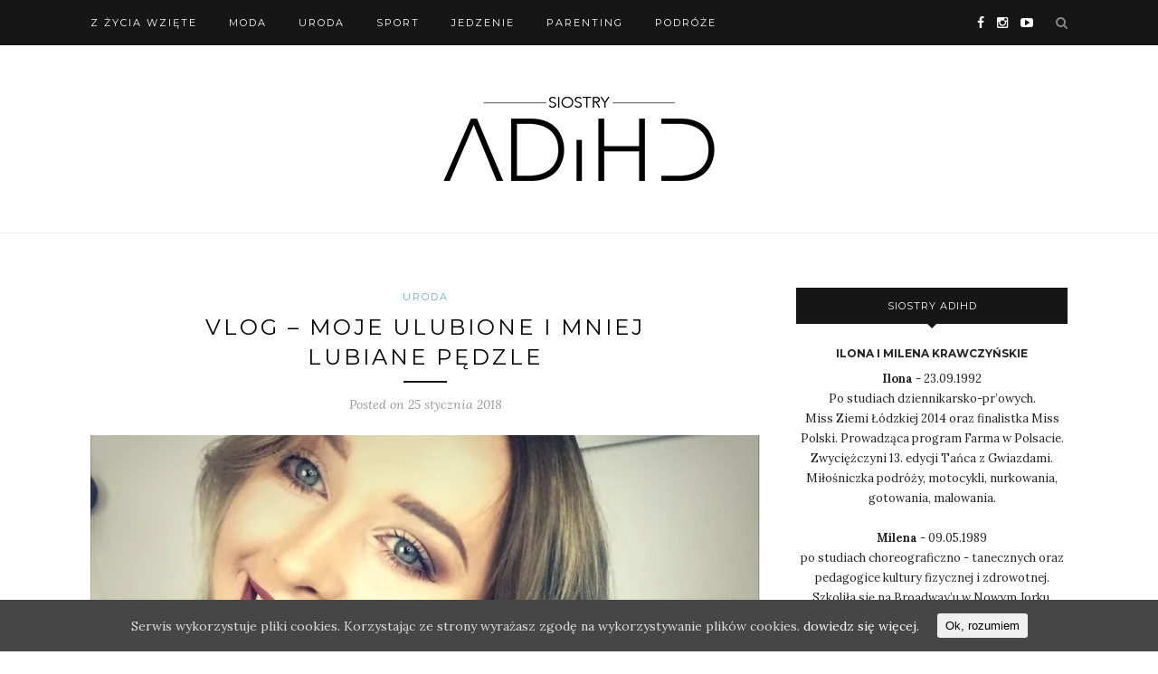

--- FILE ---
content_type: text/html; charset=UTF-8
request_url: https://siostryadihd.pl/2018/01/vlog-ulubione-lubiane-pedzle/
body_size: 10579
content:
<!DOCTYPE html>
<html lang="pl-PL">
<head>
<link rel="icon" type="image/png" href="https://siostryadihd.pl/wp-content/uploads/2017/02/fav.jpg"/>
	<meta charset="UTF-8">
	<meta http-equiv="X-UA-Compatible" content="IE=edge">
	<meta name="viewport" content="width=device-width, initial-scale=1">

	<title>VLOG - Moje ulubione i mniej lubiane pędzle - Siostry ADiHD</title>

	<link rel="profile" href="http://gmpg.org/xfn/11" />
	
		
	<link rel="alternate" type="application/rss+xml" title="Siostry ADiHD – Ilona Krawczyńska, Milena Krawczyńska, Fit and Jump, 4FUN.TV RSS Feed" href="https://siostryadihd.pl/feed/" />
	<link rel="alternate" type="application/atom+xml" title="Siostry ADiHD – Ilona Krawczyńska, Milena Krawczyńska, Fit and Jump, 4FUN.TV Atom Feed" href="https://siostryadihd.pl/feed/atom/" />
	<link rel="pingback" href="https://siostryadihd.pl/xmlrpc.php" />
	
	
<!-- This site is optimized with the Yoast SEO plugin v11.3 - https://yoast.com/wordpress/plugins/seo/ -->
<link rel="canonical" href="https://siostryadihd.pl/2018/01/vlog-ulubione-lubiane-pedzle/" />
<meta property="og:locale" content="pl_PL" />
<meta property="og:type" content="article" />
<meta property="og:title" content="VLOG - Moje ulubione i mniej lubiane pędzle - Siostry ADiHD" />
<meta property="og:description" content="Oferta pędzli do makijażu jest przeeeeeeogromna. Są o przeróżnych kształtach, kolorach, zastosowaniach i przede wszystkim o różnych cenach, ale czy zawsze to co drogie jest najlepsze? Sprawdźcie zestawienie moich ulubionych pędzli:" />
<meta property="og:url" content="https://siostryadihd.pl/2018/01/vlog-ulubione-lubiane-pedzle/" />
<meta property="og:site_name" content="Siostry ADiHD – Ilona Krawczyńska, Milena Krawczyńska, Fit and Jump, 4FUN.TV" />
<meta property="article:publisher" content="https://www.facebook.com/siostryADiHD/" />
<meta property="article:tag" content="makeup" />
<meta property="article:tag" content="Makijaż" />
<meta property="article:tag" content="pędzle" />
<meta property="article:tag" content="pędzle do makijażu" />
<meta property="article:tag" content="vlog" />
<meta property="article:section" content="Uroda" />
<meta property="article:published_time" content="2018-01-25T13:58:49+00:00" />
<meta property="article:modified_time" content="2018-01-25T14:04:20+00:00" />
<meta property="og:updated_time" content="2018-01-25T14:04:20+00:00" />
<meta property="og:image" content="https://i2.wp.com/siostryadihd.pl/wp-content/uploads/2018/01/pedzle.jpg?fit=744%2C720&#038;ssl=1" />
<meta property="og:image:secure_url" content="https://i2.wp.com/siostryadihd.pl/wp-content/uploads/2018/01/pedzle.jpg?fit=744%2C720&#038;ssl=1" />
<meta property="og:image:width" content="744" />
<meta property="og:image:height" content="720" />
<meta name="twitter:card" content="summary_large_image" />
<meta name="twitter:description" content="Oferta pędzli do makijażu jest przeeeeeeogromna. Są o przeróżnych kształtach, kolorach, zastosowaniach i przede wszystkim o różnych cenach, ale czy zawsze to co drogie jest najlepsze? Sprawdźcie zestawienie moich ulubionych pędzli:" />
<meta name="twitter:title" content="VLOG - Moje ulubione i mniej lubiane pędzle - Siostry ADiHD" />
<meta name="twitter:image" content="https://i2.wp.com/siostryadihd.pl/wp-content/uploads/2018/01/pedzle.jpg?fit=744%2C720&#038;ssl=1" />
<script type='application/ld+json' class='yoast-schema-graph yoast-schema-graph--main'>{"@context":"https://schema.org","@graph":[{"@type":"WebSite","@id":"https://siostryadihd.pl/#website","url":"https://siostryadihd.pl/","name":"Siostry ADiHD \u2013\u00a0Ilona Krawczy\u0144ska, Milena Krawczy\u0144ska, Fit and Jump, 4FUN.TV","publisher":{"@id":"https://siostryadihd.pl/#person"},"potentialAction":{"@type":"SearchAction","target":"https://siostryadihd.pl/?s={search_term_string}","query-input":"required name=search_term_string"}},{"@type":"WebPage","@id":"https://siostryadihd.pl/2018/01/vlog-ulubione-lubiane-pedzle/#webpage","url":"https://siostryadihd.pl/2018/01/vlog-ulubione-lubiane-pedzle/","inLanguage":"pl-PL","name":"VLOG - Moje ulubione i mniej lubiane p\u0119dzle - Siostry ADiHD","isPartOf":{"@id":"https://siostryadihd.pl/#website"},"image":{"@type":"ImageObject","@id":"https://siostryadihd.pl/2018/01/vlog-ulubione-lubiane-pedzle/#primaryimage","url":"https://i2.wp.com/siostryadihd.pl/wp-content/uploads/2018/01/pedzle.jpg?fit=744%2C720&ssl=1","width":744,"height":720,"caption":"p\u0119dzle do makija\u017cu"},"primaryImageOfPage":{"@id":"https://siostryadihd.pl/2018/01/vlog-ulubione-lubiane-pedzle/#primaryimage"},"datePublished":"2018-01-25T13:58:49+00:00","dateModified":"2018-01-25T14:04:20+00:00"},{"@type":"Article","@id":"https://siostryadihd.pl/2018/01/vlog-ulubione-lubiane-pedzle/#article","isPartOf":{"@id":"https://siostryadihd.pl/2018/01/vlog-ulubione-lubiane-pedzle/#webpage"},"author":{"@id":"https://siostryadihd.pl/author/ilona/#author"},"headline":"VLOG &#8211; Moje ulubione i mniej lubiane p\u0119dzle","datePublished":"2018-01-25T13:58:49+00:00","dateModified":"2018-01-25T14:04:20+00:00","commentCount":"1","mainEntityOfPage":"https://siostryadihd.pl/2018/01/vlog-ulubione-lubiane-pedzle/#webpage","publisher":{"@id":"https://siostryadihd.pl/#person"},"image":{"@id":"https://siostryadihd.pl/2018/01/vlog-ulubione-lubiane-pedzle/#primaryimage"},"keywords":"makeup,Makija\u017c,p\u0119dzle,p\u0119dzle do makija\u017cu,vlog","articleSection":"Uroda"},{"@type":["Person"],"@id":"https://siostryadihd.pl/author/ilona/#author","name":"SiostryADiHD","image":{"@type":"ImageObject","@id":"https://siostryadihd.pl/#authorlogo","url":"https://secure.gravatar.com/avatar/34fd191fab17ae4781cbac58e660dc73?s=96&d=mm&r=g","caption":"SiostryADiHD"},"sameAs":["siostry_adihd"]}]}</script>
<!-- / Yoast SEO plugin. -->

<script type='text/javascript'>console.log('PixelYourSite Free version 7.0.5');</script>
<link rel='dns-prefetch' href='//s0.wp.com' />
<link rel='dns-prefetch' href='//www.google.com' />
<link rel='dns-prefetch' href='//fonts.googleapis.com' />
<link rel='dns-prefetch' href='//s.w.org' />
<link rel="alternate" type="application/rss+xml" title="Siostry ADiHD – Ilona Krawczyńska, Milena Krawczyńska, Fit and Jump, 4FUN.TV &raquo; Kanał z wpisami" href="https://siostryadihd.pl/feed/" />
<link rel="alternate" type="application/rss+xml" title="Siostry ADiHD – Ilona Krawczyńska, Milena Krawczyńska, Fit and Jump, 4FUN.TV &raquo; Kanał z komentarzami" href="https://siostryadihd.pl/comments/feed/" />
<link rel="alternate" type="application/rss+xml" title="Siostry ADiHD – Ilona Krawczyńska, Milena Krawczyńska, Fit and Jump, 4FUN.TV &raquo; VLOG &#8211; Moje ulubione i mniej lubiane pędzle Kanał z komentarzami" href="https://siostryadihd.pl/2018/01/vlog-ulubione-lubiane-pedzle/feed/" />
		<script type="text/javascript">
			window._wpemojiSettings = {"baseUrl":"https:\/\/s.w.org\/images\/core\/emoji\/12.0.0-1\/72x72\/","ext":".png","svgUrl":"https:\/\/s.w.org\/images\/core\/emoji\/12.0.0-1\/svg\/","svgExt":".svg","source":{"concatemoji":"https:\/\/siostryadihd.pl\/wp-includes\/js\/wp-emoji-release.min.js?ver=5.2.21"}};
			!function(e,a,t){var n,r,o,i=a.createElement("canvas"),p=i.getContext&&i.getContext("2d");function s(e,t){var a=String.fromCharCode;p.clearRect(0,0,i.width,i.height),p.fillText(a.apply(this,e),0,0);e=i.toDataURL();return p.clearRect(0,0,i.width,i.height),p.fillText(a.apply(this,t),0,0),e===i.toDataURL()}function c(e){var t=a.createElement("script");t.src=e,t.defer=t.type="text/javascript",a.getElementsByTagName("head")[0].appendChild(t)}for(o=Array("flag","emoji"),t.supports={everything:!0,everythingExceptFlag:!0},r=0;r<o.length;r++)t.supports[o[r]]=function(e){if(!p||!p.fillText)return!1;switch(p.textBaseline="top",p.font="600 32px Arial",e){case"flag":return s([55356,56826,55356,56819],[55356,56826,8203,55356,56819])?!1:!s([55356,57332,56128,56423,56128,56418,56128,56421,56128,56430,56128,56423,56128,56447],[55356,57332,8203,56128,56423,8203,56128,56418,8203,56128,56421,8203,56128,56430,8203,56128,56423,8203,56128,56447]);case"emoji":return!s([55357,56424,55356,57342,8205,55358,56605,8205,55357,56424,55356,57340],[55357,56424,55356,57342,8203,55358,56605,8203,55357,56424,55356,57340])}return!1}(o[r]),t.supports.everything=t.supports.everything&&t.supports[o[r]],"flag"!==o[r]&&(t.supports.everythingExceptFlag=t.supports.everythingExceptFlag&&t.supports[o[r]]);t.supports.everythingExceptFlag=t.supports.everythingExceptFlag&&!t.supports.flag,t.DOMReady=!1,t.readyCallback=function(){t.DOMReady=!0},t.supports.everything||(n=function(){t.readyCallback()},a.addEventListener?(a.addEventListener("DOMContentLoaded",n,!1),e.addEventListener("load",n,!1)):(e.attachEvent("onload",n),a.attachEvent("onreadystatechange",function(){"complete"===a.readyState&&t.readyCallback()})),(n=t.source||{}).concatemoji?c(n.concatemoji):n.wpemoji&&n.twemoji&&(c(n.twemoji),c(n.wpemoji)))}(window,document,window._wpemojiSettings);
		</script>
		<style type="text/css">
img.wp-smiley,
img.emoji {
	display: inline !important;
	border: none !important;
	box-shadow: none !important;
	height: 1em !important;
	width: 1em !important;
	margin: 0 .07em !important;
	vertical-align: -0.1em !important;
	background: none !important;
	padding: 0 !important;
}
</style>
	<link rel='stylesheet' id='wp-block-library-css'  href='https://siostryadihd.pl/wp-includes/css/dist/block-library/style.min.css?ver=5.2.21' type='text/css' media='all' />
<link rel='stylesheet' id='contact-form-7-css'  href='https://siostryadihd.pl/wp-content/plugins/contact-form-7/includes/css/styles.css?ver=5.1.3' type='text/css' media='all' />
<link rel='stylesheet' id='cookie-consent-style-css'  href='https://siostryadihd.pl/wp-content/plugins/uk-cookie-consent/assets/css/style.css?ver=5.2.21' type='text/css' media='all' />
<link rel='stylesheet' id='sp_style-css'  href='https://siostryadihd.pl/wp-content/themes/redwood/style.css?ver=5.2.21' type='text/css' media='all' />
<link rel='stylesheet' id='fontawesome-css-css'  href='https://siostryadihd.pl/wp-content/themes/redwood/css/font-awesome.min.css?ver=5.2.21' type='text/css' media='all' />
<link rel='stylesheet' id='bxslider-css-css'  href='https://siostryadihd.pl/wp-content/themes/redwood/css/jquery.bxslider.css?ver=5.2.21' type='text/css' media='all' />
<link rel='stylesheet' id='responsive-css'  href='https://siostryadihd.pl/wp-content/themes/redwood/css/responsive.css?ver=5.2.21' type='text/css' media='all' />
<link rel='stylesheet' id='default_body_font-css'  href='https://fonts.googleapis.com/css?family=Lora%3A400%2C700%2C400italic%2C700italic&#038;subset=latin%2Clatin-ext&#038;ver=5.2.21' type='text/css' media='all' />
<link rel='stylesheet' id='default_heading_font-css'  href='https://fonts.googleapis.com/css?family=Montserrat%3A400%2C700&#038;ver=5.2.21' type='text/css' media='all' />
<link rel='stylesheet' id='style-css'  href='https://siostryadihd.pl/wp-content/plugins/simple-google-recaptcha/style.css?v=2.9&#038;ver=5.2.21' type='text/css' media='all' />
<link rel='stylesheet' id='jetpack_css-css'  href='https://siostryadihd.pl/wp-content/plugins/jetpack/css/jetpack.css?ver=7.4.5' type='text/css' media='all' />
<script type='text/javascript' src='https://siostryadihd.pl/wp-includes/js/jquery/jquery.js?ver=1.12.4-wp'></script>
<script type='text/javascript' src='https://siostryadihd.pl/wp-includes/js/jquery/jquery-migrate.min.js?ver=1.4.1'></script>
<script type='text/javascript'>
/* <![CDATA[ */
var sgr_recaptcha = {"site_key":"6Lc-oFsUAAAAAKHti9UwbGiibIazEycF-ypPd51T"};
/* ]]> */
</script>
<script type='text/javascript' src='https://siostryadihd.pl/wp-content/plugins/simple-google-recaptcha/main.js?v=2.9&#038;ver=5.2.21'></script>
<script type='text/javascript' src='https://www.google.com/recaptcha/api.js?hl=pl_PL&#038;onload=sgr&#038;render=explicit&#038;ver=5.2.21'></script>
<link rel='https://api.w.org/' href='https://siostryadihd.pl/wp-json/' />
<link rel="EditURI" type="application/rsd+xml" title="RSD" href="https://siostryadihd.pl/xmlrpc.php?rsd" />
<link rel="wlwmanifest" type="application/wlwmanifest+xml" href="https://siostryadihd.pl/wp-includes/wlwmanifest.xml" /> 
<meta name="generator" content="WordPress 5.2.21" />
<link rel='shortlink' href='https://wp.me/p8pr2j-Df' />
<link rel="alternate" type="application/json+oembed" href="https://siostryadihd.pl/wp-json/oembed/1.0/embed?url=https%3A%2F%2Fsiostryadihd.pl%2F2018%2F01%2Fvlog-ulubione-lubiane-pedzle%2F" />
<link rel="alternate" type="text/xml+oembed" href="https://siostryadihd.pl/wp-json/oembed/1.0/embed?url=https%3A%2F%2Fsiostryadihd.pl%2F2018%2F01%2Fvlog-ulubione-lubiane-pedzle%2F&#038;format=xml" />

<!--BEGIN: TRACKING CODE MANAGER BY INTELLYWP.COM IN HEAD//-->
<meta name="google-site-verification" content="ujaqacDNFnLhUePvgL6KqOT4hETUNbN4Jmv_uAt7Zn4" />
<!-- Google Tag Manager -->
<script>(function(w,d,s,l,i){w[l]=w[l]||[];w[l].push({'gtm.start':
new Date().getTime(),event:'gtm.js'});var f=d.getElementsByTagName(s)[0],
j=d.createElement(s),dl=l!='dataLayer'?'&l='+l:'';j.async=true;j.src=
'https://www.googletagmanager.com/gtm.js?id='+i+dl;f.parentNode.insertBefore(j,f);
})(window,document,'script','dataLayer','GTM-WSH7BX8');</script>
<!-- End Google Tag Manager -->
<!--END: https://wordpress.org/plugins/tracking-code-manager IN HEAD//--><style id="ctcc-css" type="text/css" media="screen">
				#catapult-cookie-bar {
					box-sizing: border-box;
					max-height: 0;
					opacity: 0;
					z-index: 99999;
					overflow: hidden;
					color: #ddd;
					position: fixed;
					left: 0;
					bottom: 0;
					width: 100%;
					background-color: #464646;
				}
				#catapult-cookie-bar a {
					color: #fff;
				}
				#catapult-cookie-bar .x_close span {
					background-color: ;
				}
				button#catapultCookie {
					background:;
					color: ;
					border: 0; padding: 6px 9px; border-radius: 3px;
				}
				#catapult-cookie-bar h3 {
					color: #ddd;
				}
				.has-cookie-bar #catapult-cookie-bar {
					opacity: 1;
					max-height: 999px;
					min-height: 30px;
				}</style>
<link rel='dns-prefetch' href='//v0.wordpress.com'/>
<link rel='dns-prefetch' href='//i0.wp.com'/>
<link rel='dns-prefetch' href='//i1.wp.com'/>
<link rel='dns-prefetch' href='//i2.wp.com'/>
<style type='text/css'>img#wpstats{display:none}</style>    <style type="text/css">
	
		#logo { padding-top:57px; padding-bottom:57px; }
				
						#nav-wrapper .menu li a:hover {  color:; }
		
		#nav-wrapper .menu .sub-menu, #nav-wrapper .menu .children { background: ; }
		#nav-wrapper ul.menu ul a, #nav-wrapper .menu ul ul a {  color:; }
		#nav-wrapper ul.menu ul a:hover, #nav-wrapper .menu ul ul a:hover { color: ; background:; }
		
		.slicknav_nav { background:; }
		.slicknav_nav a { color:; }
		.slicknav_menu .slicknav_icon-bar { background-color:; }
		
		#top-social a { color:; }
		#top-social a:hover { color:#66b2c4; }
		#top-search i { color:; }
		
		.widget-title { background: ; color: ;}
		.widget-title:after { border-top-color:; }
				.social-widget a { color:; }
		.social-widget a:hover { color:#66b2c4; }
		
		#footer { background:; }
		#footer-social a { color:; }
		#footer-social a:hover { color:#66b2c4; }
		#footer-social { border-color:; }
		.copyright { color:; }
		.copyright a { color:; }
		
		.post-header h2 a, .post-header h1 { color:; }
		.title-divider { color:; }
		.post-entry p { color:; }
		.post-entry h1, .post-entry h2, .post-entry h3, .post-entry h4, .post-entry h5, .post-entry h6 { color:; }
		.more-link { color:; }
		a.more-link:hover { color:#66b2c4; }
		.more-line { color:#66b2c4; }
		.more-link:hover > .more-line { color:#66b2c4; }
		.post-share-box.share-buttons a { color:; }
		.post-share-box.share-buttons a:hover { color:#66b2c4; }
		
		.mc4wp-form { background:; }
		.mc4wp-form label { color:; }
		.mc4wp-form button, .mc4wp-form input[type=button], .mc4wp-form input[type=submit] { background:; color:; }
		.mc4wp-form button:hover, .mc4wp-form input[type=button]:hover, .mc4wp-form input[type=submit]:hover { background:#66b2c4; color:; }
		
		a, .post-header .cat a { color:#66b2c4; }
		.post-header .cat a { border-color:#66b2c4; }
		
				
    </style>
    <script type='text/javascript'>console.warn('PixelYourSite: no pixel configured.');</script>
<meta name="google-site-verification" content="Hileusz_45-pqMYEqwH47SEgVUEuV6AmIeNaax8yLcM" />	
</head>

<body class="post-template-default single single-post postid-2433 single-format-standard">

	<div id="top-bar">
		
		<div class="container">
			
			<div id="nav-wrapper">
				<ul id="menu-menu-1" class="menu"><li id="menu-item-194" class="menu-item menu-item-type-taxonomy menu-item-object-category menu-item-194"><a href="https://siostryadihd.pl/category/life/">Z życia wzięte</a></li>
<li id="menu-item-200" class="menu-item menu-item-type-taxonomy menu-item-object-category menu-item-200"><a href="https://siostryadihd.pl/category/moda/">Moda</a></li>
<li id="menu-item-202" class="menu-item menu-item-type-taxonomy menu-item-object-category current-post-ancestor current-menu-parent current-post-parent menu-item-202"><a href="https://siostryadihd.pl/category/uroda/">Uroda</a></li>
<li id="menu-item-201" class="menu-item menu-item-type-taxonomy menu-item-object-category menu-item-201"><a href="https://siostryadihd.pl/category/fit/">Sport</a></li>
<li id="menu-item-199" class="menu-item menu-item-type-taxonomy menu-item-object-category menu-item-199"><a href="https://siostryadihd.pl/category/eat/">Jedzenie</a></li>
<li id="menu-item-2430" class="menu-item menu-item-type-taxonomy menu-item-object-category menu-item-2430"><a href="https://siostryadihd.pl/category/parenting/">Parenting</a></li>
<li id="menu-item-3376" class="menu-item menu-item-type-taxonomy menu-item-object-category menu-item-3376"><a href="https://siostryadihd.pl/category/podroze/">Podróże</a></li>
</ul>			</div>
			
			<div class="menu-mobile"></div>
			
						<div id="top-search">
				<a href="#" class="search"><i class="fa fa-search"></i></a>
				<div class="show-search">
					<form role="search" method="get" id="searchform" action="https://siostryadihd.pl/">
		<input type="text" placeholder="Search and hit enter..." name="s" id="s" />
</form>				</div>
			</div>
						
						<div id="top-social" >
			
				<a href="http://facebook.com/siostryADiHD/?fref=ts" target="_blank"><i class="fa fa-facebook"></i></a>								<a href="http://instagram.com/siostry_adihd/" target="_blank"><i class="fa fa-instagram"></i></a>																				<a href="http://youtube.com/channel/UC5o98dQz1I8QtLs21Zp8P4A" target="_blank"><i class="fa fa-youtube-play"></i></a>																								
			</div>
						
		</div>
		
	</div>
	
	<header id="header" >
		
		<div class="container">
			
			<div id="logo">
				
									
											<h2><a href="https://siostryadihd.pl"><img src="https://siostryadihd.pl/wp-content/uploads/2016/02/ilona_logo3.png" alt="Siostry ADiHD – Ilona Krawczyńska, Milena Krawczyńska, Fit and Jump, 4FUN.TV" /></a></h2>
										
								
			</div>
			
		</div>
		
	</header>	
	<div class="container">
		
		<div id="content">
		
			<div id="main" >
			
								
					<article id="post-2433" class="post-2433 post type-post status-publish format-standard has-post-thumbnail hentry category-uroda tag-makeup tag-makijaz tag-pedzle tag-pedzle-do-makijazu tag-vlog">
					
	<div class="post-header">
		
				<span class="cat"><a href="https://siostryadihd.pl/category/uroda/" rel="category tag">Uroda</a></span>
				
					<h1>VLOG &#8211; Moje ulubione i mniej lubiane pędzle</h1>
				
		<span class="title-divider"></span>
		
				<span class="post-date">Posted on 25 stycznia 2018</span>
				
	</div>
	
			
						<div class="post-img">
							<img width="744" height="720" src="https://i2.wp.com/siostryadihd.pl/wp-content/uploads/2018/01/pedzle.jpg?resize=744%2C720&amp;ssl=1" class="attachment-full-thumb size-full-thumb wp-post-image" alt="pędzle do makijażu" srcset="https://i2.wp.com/siostryadihd.pl/wp-content/uploads/2018/01/pedzle.jpg?w=744&amp;ssl=1 744w, https://i2.wp.com/siostryadihd.pl/wp-content/uploads/2018/01/pedzle.jpg?resize=400%2C387&amp;ssl=1 400w" sizes="(max-width: 744px) 100vw, 744px" />					</div>
						
		
	<div class="post-entry">
		
				
			<p>Oferta pędzli do makijażu jest przeeeeeeogromna.</p>
<p>Są o przeróżnych kształtach, kolorach, zastosowaniach i przede wszystkim o różnych cenach, ale czy zawsze to co drogie jest najlepsze?</p>
<p>Sprawdźcie zestawienie moich ulubionych pędzli:</p>
<p><span class="embed-youtube" style="text-align:center; display: block;"><iframe class='youtube-player' type='text/html' width='1080' height='608' src='https://www.youtube.com/embed/NhvgVSCipBU?version=3&#038;rel=1&#038;fs=1&#038;autohide=2&#038;showsearch=0&#038;showinfo=1&#038;iv_load_policy=1&#038;wmode=transparent' allowfullscreen='true' style='border:0;'></iframe></span></p>
			
				
				
				
	</div>
	
		
	<div class="post-share">
	
				<div class="post-share-box share-comments">
			<a href="https://siostryadihd.pl/2018/01/vlog-ulubione-lubiane-pedzle/#comments"><span>1</span> Comment</a>		</div>
				
				<div class="post-share-box share-buttons">
			<a target="_blank" href="https://www.facebook.com/sharer/sharer.php?u=https://siostryadihd.pl/2018/01/vlog-ulubione-lubiane-pedzle/"><i class="fa fa-facebook"></i></a>
			<a target="_blank" href="https://twitter.com/home?status=Check%20out%20this%20article:%20VLOG+%E2%80%93+Moje+ulubione+i+mniej+lubiane+p%C4%99dzle%20-%20https://siostryadihd.pl/2018/01/vlog-ulubione-lubiane-pedzle/"><i class="fa fa-twitter"></i></a>
						<a data-pin-do="skipLink" target="_blank" href="https://pinterest.com/pin/create/button/?url=https://siostryadihd.pl/2018/01/vlog-ulubione-lubiane-pedzle/&media=https://siostryadihd.pl/wp-content/uploads/2018/01/pedzle.jpg&description=VLOG &#8211; Moje ulubione i mniej lubiane pędzle"><i class="fa fa-pinterest"></i></a>
			<a target="_blank" href="https://plus.google.com/share?url=https://siostryadihd.pl/2018/01/vlog-ulubione-lubiane-pedzle/"><i class="fa fa-google-plus"></i></a>
		</div>
				
				
	</div>
		
		
						<div class="post-related"><div class="post-box"><h4 class="post-box-title"><span>You Might Also Like</span></h4></div>
						<div class="item-related">
					
										<a href="https://siostryadihd.pl/2018/01/vlog-zrobic-gniecione-loki/"><img width="520" height="400" src="https://i1.wp.com/siostryadihd.pl/wp-content/uploads/2017/12/wlosy.jpg?resize=520%2C400&amp;ssl=1" class="attachment-misc-thumb size-misc-thumb wp-post-image" alt="" /></a>
										
					<h3><a href="https://siostryadihd.pl/2018/01/vlog-zrobic-gniecione-loki/">VLOG &#8211; jak zrobić gniecione loki?</a></h3>
					<span class="date">25 stycznia 2018</span>
					
				</div>
						<div class="item-related">
					
										<a href="https://siostryadihd.pl/2018/05/top-5-kosmetyczne-kwietnia/"><img width="520" height="400" src="https://i1.wp.com/siostryadihd.pl/wp-content/uploads/2018/05/makeup.jpg?resize=520%2C400&amp;ssl=1" class="attachment-misc-thumb size-misc-thumb wp-post-image" alt="" /></a>
										
					<h3><a href="https://siostryadihd.pl/2018/05/top-5-kosmetyczne-kwietnia/">Top 5 kosmetyczne kwietnia</a></h3>
					<span class="date">1 maja 2018</span>
					
				</div>
						<div class="item-related">
					
										<a href="https://siostryadihd.pl/2016/06/podwojna-dawka-pewnosci-siebie/"><img width="520" height="400" src="https://i0.wp.com/siostryadihd.pl/wp-content/uploads/2016/06/DSC_5663.jpg?resize=520%2C400&amp;ssl=1" class="attachment-misc-thumb size-misc-thumb wp-post-image" alt="" srcset="https://i0.wp.com/siostryadihd.pl/wp-content/uploads/2016/06/DSC_5663.jpg?resize=520%2C400&amp;ssl=1 520w, https://i0.wp.com/siostryadihd.pl/wp-content/uploads/2016/06/DSC_5663.jpg?zoom=2&amp;resize=520%2C400&amp;ssl=1 1040w" sizes="(max-width: 520px) 100vw, 520px" /></a>
										
					<h3><a href="https://siostryadihd.pl/2016/06/podwojna-dawka-pewnosci-siebie/">Podwójna dawka pewności siebie</a></h3>
					<span class="date">6 czerwca 2016</span>
					
				</div>
		</div>			
	<div class="post-comments" id="comments">
	
	<div class="post-box"><h4 class="post-box-title"><span>1 Comment</span></h4></div><div class='comments'>		<li class="comment even thread-even depth-1" id="comment-23113">
			
			<div class="thecomment">
						
				<div class="author-img">
					<img alt='' src='https://secure.gravatar.com/avatar/58806dd42466ea53987ac1f740b4fac1?s=60&#038;d=mm&#038;r=g' srcset='https://secure.gravatar.com/avatar/58806dd42466ea53987ac1f740b4fac1?s=120&#038;d=mm&#038;r=g 2x' class='avatar avatar-60 photo' height='60' width='60' />				</div>
				
				<div class="comment-text">
					<span class="reply">
						<a rel='nofollow' class='comment-reply-link' href='#comment-23113' data-commentid="23113" data-postid="2433" data-belowelement="comment-23113" data-respondelement="respond" aria-label='Odpowiedz użytkownikowi Ola'>Reply</a>											</span>
					<h6 class="author">Ola</h6>
					<span class="date">20 marca 2018 at 14:41</span>
										<p><a href="https://www.rossmann.pl/Produkt/Elite-pedzel-do-pudru-1-szt,106551,6983" rel="nofollow">https://www.rossmann.pl/Produkt/Elite-pedzel-do-pudru-1-szt,106551,6983</a></p>
<p>link do pędzla do pudru z rossmanna 🙂</p>
				</div>
						
			</div>
			
			
		</li>

		</li><!-- #comment-## -->
</div><div id='comments_pagination'></div>	<div id="respond" class="comment-respond">
		<h3 id="reply-title" class="comment-reply-title">Leave a Reply <small><a rel="nofollow" id="cancel-comment-reply-link" href="/2018/01/vlog-ulubione-lubiane-pedzle/#respond" style="display:none;">Cancel Reply</a></small></h3>			<form action="https://siostryadihd.pl/wp-comments-post.php" method="post" id="commentform" class="comment-form">
				<p class="comment-form-comment"><textarea id="comment" name="comment" cols="45" rows="8" aria-required="true"></textarea></p><p class="comment-form-author"><label for="author">Nazwa</label> <input id="author" name="author" type="text" value="" size="30" maxlength="245" /></p>
<p class="comment-form-email"><label for="email">Email</label> <input id="email" name="email" type="text" value="" size="30" maxlength="100" aria-describedby="email-notes" /></p>
<p class="comment-form-url"><label for="url">Witryna internetowa</label> <input id="url" name="url" type="text" value="" size="30" maxlength="200" /></p>
<p class="comment-form-cookies-consent"><input id="wp-comment-cookies-consent" name="wp-comment-cookies-consent" type="checkbox" value="yes" /><label for="wp-comment-cookies-consent">Zapisz moje dane, adres e-mail i witrynę w przeglądarce aby wypełnić dane podczas pisania kolejnych komentarzy.</label></p>
<div class="sgr-recaptcha"></div><p class="form-submit"><input name="submit" type="submit" id="submit" class="submit" value="Post Comment" /> <input type='hidden' name='comment_post_ID' value='2433' id='comment_post_ID' />
<input type='hidden' name='comment_parent' id='comment_parent' value='0' />
</p><p style="display: none;"><input type="hidden" id="akismet_comment_nonce" name="akismet_comment_nonce" value="fdd93cbf29" /></p><p style="display: none;"><input type="hidden" id="ak_js" name="ak_js" value="100"/></p>			</form>
			</div><!-- #respond -->
	

</div> <!-- end comments div -->
	
</article>						
								
								
			</div>

<aside id="sidebar">
	
	<div id="solopine_about_widget-2" class="widget solopine_about_widget"><h4 class="widget-title">Siostry ADiHD</h4>			
			<div class="about-widget">
				
								
								<span class="about-title">Ilona i Milena Krawczyńskie</span>
								
								<p><b>Ilona</b> - 23.09.1992 <br> 
Po studiach dziennikarsko-pr’owych. <br>
Miss Ziemi Łódzkiej 2014 oraz finalistka Miss Polski. Prowadząca program Farma w Polsacie. Zwyciężczyni 13. edycji Tańca z Gwiazdami. <br> Miłośniczka podróży, motocykli, nurkowania, gotowania, malowania.
<br><br />
<b>Milena</b> - 09.05.1989 <br>
po studiach choreograficzno - tanecznych oraz pedagogice kultury fizycznej i zdrowotnej. Szkoliła się na Broadway’u w Nowym Jorku. <br> Od 4. edycji prowadząca program Farma. <br>Mama dwójki dzieci - Ignasia i Tymka. <br> Pasjonatka podróży camperem.
<br><br />
Siostry, nie bliźniaczki, świadome tego, że ich największą życiową wartością jest siostrzeństwo.</p>
								
								
			</div>
			
		</div><div id="solopine_facebook_widget-2" class="widget solopine_facebook_widget"><h4 class="widget-title">FACEBOOK</h4>			<div id="fb-root"></div>
			<script>(function(d, s, id) {
			  var js, fjs = d.getElementsByTagName(s)[0];
			  if (d.getElementById(id)) return;
			  js = d.createElement(s); js.id = id;
			  js.src = "//connect.facebook.net/en_US/sdk.js#xfbml=1&version=v2.3";
			  fjs.parentNode.insertBefore(js, fjs);
			}(document, 'script', 'facebook-jssdk'));</script>
			<div class="fb-page" data-href="https://www.facebook.com/siostryADiHD/?fref=ts" data-hide-cover="false" data-show-facepile="true" data-show-posts="false"></div>
			
		</div><div id="archives-2" class="widget widget_archive"><h4 class="widget-title">Archwium</h4>		<label class="screen-reader-text" for="archives-dropdown-2">Archwium</label>
		<select id="archives-dropdown-2" name="archive-dropdown">
			
			<option value="">Wybierz miesiąc</option>
				<option value='https://siostryadihd.pl/2026/01/'> styczeń 2026 </option>
	<option value='https://siostryadihd.pl/2025/04/'> kwiecień 2025 </option>
	<option value='https://siostryadihd.pl/2024/02/'> luty 2024 </option>
	<option value='https://siostryadihd.pl/2023/05/'> maj 2023 </option>
	<option value='https://siostryadihd.pl/2023/02/'> luty 2023 </option>
	<option value='https://siostryadihd.pl/2023/01/'> styczeń 2023 </option>
	<option value='https://siostryadihd.pl/2022/12/'> grudzień 2022 </option>
	<option value='https://siostryadihd.pl/2022/11/'> listopad 2022 </option>
	<option value='https://siostryadihd.pl/2022/06/'> czerwiec 2022 </option>
	<option value='https://siostryadihd.pl/2022/05/'> maj 2022 </option>
	<option value='https://siostryadihd.pl/2021/09/'> wrzesień 2021 </option>
	<option value='https://siostryadihd.pl/2020/03/'> marzec 2020 </option>
	<option value='https://siostryadihd.pl/2020/02/'> luty 2020 </option>
	<option value='https://siostryadihd.pl/2020/01/'> styczeń 2020 </option>
	<option value='https://siostryadihd.pl/2019/10/'> październik 2019 </option>
	<option value='https://siostryadihd.pl/2019/08/'> sierpień 2019 </option>
	<option value='https://siostryadihd.pl/2019/06/'> czerwiec 2019 </option>
	<option value='https://siostryadihd.pl/2019/05/'> maj 2019 </option>
	<option value='https://siostryadihd.pl/2019/04/'> kwiecień 2019 </option>
	<option value='https://siostryadihd.pl/2019/03/'> marzec 2019 </option>
	<option value='https://siostryadihd.pl/2019/02/'> luty 2019 </option>
	<option value='https://siostryadihd.pl/2019/01/'> styczeń 2019 </option>
	<option value='https://siostryadihd.pl/2018/11/'> listopad 2018 </option>
	<option value='https://siostryadihd.pl/2018/10/'> październik 2018 </option>
	<option value='https://siostryadihd.pl/2018/09/'> wrzesień 2018 </option>
	<option value='https://siostryadihd.pl/2018/08/'> sierpień 2018 </option>
	<option value='https://siostryadihd.pl/2018/07/'> lipiec 2018 </option>
	<option value='https://siostryadihd.pl/2018/06/'> czerwiec 2018 </option>
	<option value='https://siostryadihd.pl/2018/05/'> maj 2018 </option>
	<option value='https://siostryadihd.pl/2018/04/'> kwiecień 2018 </option>
	<option value='https://siostryadihd.pl/2018/03/'> marzec 2018 </option>
	<option value='https://siostryadihd.pl/2018/02/'> luty 2018 </option>
	<option value='https://siostryadihd.pl/2018/01/'> styczeń 2018 </option>
	<option value='https://siostryadihd.pl/2017/12/'> grudzień 2017 </option>
	<option value='https://siostryadihd.pl/2017/11/'> listopad 2017 </option>
	<option value='https://siostryadihd.pl/2017/10/'> październik 2017 </option>
	<option value='https://siostryadihd.pl/2017/09/'> wrzesień 2017 </option>
	<option value='https://siostryadihd.pl/2017/08/'> sierpień 2017 </option>
	<option value='https://siostryadihd.pl/2017/07/'> lipiec 2017 </option>
	<option value='https://siostryadihd.pl/2017/05/'> maj 2017 </option>
	<option value='https://siostryadihd.pl/2017/04/'> kwiecień 2017 </option>
	<option value='https://siostryadihd.pl/2017/03/'> marzec 2017 </option>
	<option value='https://siostryadihd.pl/2017/02/'> luty 2017 </option>
	<option value='https://siostryadihd.pl/2017/01/'> styczeń 2017 </option>
	<option value='https://siostryadihd.pl/2016/12/'> grudzień 2016 </option>
	<option value='https://siostryadihd.pl/2016/11/'> listopad 2016 </option>
	<option value='https://siostryadihd.pl/2016/10/'> październik 2016 </option>
	<option value='https://siostryadihd.pl/2016/09/'> wrzesień 2016 </option>
	<option value='https://siostryadihd.pl/2016/08/'> sierpień 2016 </option>
	<option value='https://siostryadihd.pl/2016/07/'> lipiec 2016 </option>
	<option value='https://siostryadihd.pl/2016/06/'> czerwiec 2016 </option>
	<option value='https://siostryadihd.pl/2016/04/'> kwiecień 2016 </option>
	<option value='https://siostryadihd.pl/2016/03/'> marzec 2016 </option>
	<option value='https://siostryadihd.pl/2016/02/'> luty 2016 </option>
	<option value='https://siostryadihd.pl/2015/12/'> grudzień 2015 </option>
	<option value='https://siostryadihd.pl/2015/11/'> listopad 2015 </option>
	<option value='https://siostryadihd.pl/2015/10/'> październik 2015 </option>
	<option value='https://siostryadihd.pl/2015/09/'> wrzesień 2015 </option>
	<option value='https://siostryadihd.pl/2015/05/'> maj 2015 </option>
	<option value='https://siostryadihd.pl/2015/04/'> kwiecień 2015 </option>
	<option value='https://siostryadihd.pl/2015/02/'> luty 2015 </option>
	<option value='https://siostryadihd.pl/2015/01/'> styczeń 2015 </option>
	<option value='https://siostryadihd.pl/2014/12/'> grudzień 2014 </option>
	<option value='https://siostryadihd.pl/2014/11/'> listopad 2014 </option>
	<option value='https://siostryadihd.pl/2014/10/'> październik 2014 </option>

		</select>

<script type='text/javascript'>
/* <![CDATA[ */
(function() {
	var dropdown = document.getElementById( "archives-dropdown-2" );
	function onSelectChange() {
		if ( dropdown.options[ dropdown.selectedIndex ].value !== '' ) {
			document.location.href = this.options[ this.selectedIndex ].value;
		}
	}
	dropdown.onchange = onSelectChange;
})();
/* ]]> */
</script>

		</div><div id="solopine_latest_news_widget-2" class="widget solopine_latest_news_widget"><h4 class="widget-title">Ostatnie posty</h4>			<ul class="side-newsfeed">
			
						
				<li>
				
					<div class="side-item">
											
												<div class="side-image">
							<a href="https://siostryadihd.pl/2026/01/mapy-marzen-jak-ja-zrobic/" rel="bookmark"><img width="520" height="400" src="https://i0.wp.com/siostryadihd.pl/wp-content/uploads/2026/01/mapa-marzeń-2.jpg?resize=520%2C400&amp;ssl=1" class="side-item-thumb wp-post-image" alt="MAPA MARZEŃ" srcset="https://i0.wp.com/siostryadihd.pl/wp-content/uploads/2026/01/mapa-marzeń-2.jpg?resize=520%2C400&amp;ssl=1 520w, https://i0.wp.com/siostryadihd.pl/wp-content/uploads/2026/01/mapa-marzeń-2.jpg?zoom=2&amp;resize=520%2C400&amp;ssl=1 1040w, https://i0.wp.com/siostryadihd.pl/wp-content/uploads/2026/01/mapa-marzeń-2.jpg?zoom=3&amp;resize=520%2C400&amp;ssl=1 1560w" sizes="(max-width: 520px) 100vw, 520px" /></a>
						</div>
												<div class="side-item-text">
							<h4><a href="https://siostryadihd.pl/2026/01/mapy-marzen-jak-ja-zrobic/" rel="bookmark">Mapy Marzeń &#8211; jak ją zrobić?</a></h4>
							<span class="side-item-meta">16 stycznia 2026</span>
						</div>
					</div>
				
				</li>
			
						
				<li>
				
					<div class="side-item">
											
												<div class="side-image">
							<a href="https://siostryadihd.pl/2025/04/impreza-w-stylu-hippie-wosp/" rel="bookmark"><img width="520" height="400" src="https://i2.wp.com/siostryadihd.pl/wp-content/uploads/2025/04/impreza_siostry_2025_1988.jpg?resize=520%2C400&amp;ssl=1" class="side-item-thumb wp-post-image" alt="" srcset="https://i2.wp.com/siostryadihd.pl/wp-content/uploads/2025/04/impreza_siostry_2025_1988.jpg?resize=520%2C400&amp;ssl=1 520w, https://i2.wp.com/siostryadihd.pl/wp-content/uploads/2025/04/impreza_siostry_2025_1988.jpg?zoom=2&amp;resize=520%2C400&amp;ssl=1 1040w, https://i2.wp.com/siostryadihd.pl/wp-content/uploads/2025/04/impreza_siostry_2025_1988.jpg?zoom=3&amp;resize=520%2C400&amp;ssl=1 1560w" sizes="(max-width: 520px) 100vw, 520px" /></a>
						</div>
												<div class="side-item-text">
							<h4><a href="https://siostryadihd.pl/2025/04/impreza-w-stylu-hippie-wosp/" rel="bookmark">Impreza w stylu Hippie &#8211; WOŚP</a></h4>
							<span class="side-item-meta">25 kwietnia 2025</span>
						</div>
					</div>
				
				</li>
			
						
				<li>
				
					<div class="side-item">
											
												<div class="side-image">
							<a href="https://siostryadihd.pl/2024/02/impreza-w-stylu-country/" rel="bookmark"><img width="520" height="400" src="https://i1.wp.com/siostryadihd.pl/wp-content/uploads/2024/02/654c6f58-2c03-44d7-a96f-2dae4aeb805d_med.jpg?resize=520%2C400&amp;ssl=1" class="side-item-thumb wp-post-image" alt="" srcset="https://i1.wp.com/siostryadihd.pl/wp-content/uploads/2024/02/654c6f58-2c03-44d7-a96f-2dae4aeb805d_med.jpg?resize=520%2C400&amp;ssl=1 520w, https://i1.wp.com/siostryadihd.pl/wp-content/uploads/2024/02/654c6f58-2c03-44d7-a96f-2dae4aeb805d_med.jpg?zoom=2&amp;resize=520%2C400&amp;ssl=1 1040w" sizes="(max-width: 520px) 100vw, 520px" /></a>
						</div>
												<div class="side-item-text">
							<h4><a href="https://siostryadihd.pl/2024/02/impreza-w-stylu-country/" rel="bookmark">Impreza w stylu country &#8211; WOŚP</a></h4>
							<span class="side-item-meta">19 lutego 2024</span>
						</div>
					</div>
				
				</li>
			
												
			</ul>
			
		</div><div id="null-instagram-feed-5" class="widget null-instagram-feed"><h4 class="widget-title">Instagram</h4>Instagram did not return a 200.<p class="clear"><a href="//instagram.com/siostry_adihd/" rel="me" target="_blank" class="">Obserwuj</a></p></div>	
</aside>	
		<!-- END CONTENT -->
		</div>
	
	<!-- END CONTAINER -->
	</div>
	
	<div id="instagram-footer">

		<div id="null-instagram-feed-4" class="instagram-widget null-instagram-feed"><h4 class="instagram-title">Instagram</h4>Instagram did not return a 200.<p class="clear"><a href="//instagram.com/siostry_adihd/" rel="me" target="_self" class="">Obserwuj</a></p></div>		
	</div>
	
	<footer id="footer">
		
		<div class="container">
			
						<div id="footer-social">
				
				<a href="http://facebook.com/siostryADiHD/?fref=ts" target="_blank"><i class="fa fa-facebook"></i> <span>Facebook</span></a>								<a href="http://instagram.com/siostry_adihd/" target="_blank"><i class="fa fa-instagram"></i> <span>Instagram</span></a>																				<a href="http://youtube.com/channel/UC5o98dQz1I8QtLs21Zp8P4A" target="_blank"><i class="fa fa-youtube-play"></i> <span>Youtube</span></a>																								
			</div>
						
			<div id="footer-copyright">

				<p class="copyright">Siostry ADiHD - oficjalny blog</p>
				
			</div>
			
		</div>
		
	</footer>
	
	
<!--BEGIN: TRACKING CODE MANAGER BY INTELLYWP.COM IN BODY//-->
<!-- Google Tag Manager (noscript) -->
<noscript><iframe src="https://www.googletagmanager.com/ns.html?id=GTM-WSH7BX8"
height="0" width="0" style="display:none;visibility:hidden"></iframe></noscript>
<!-- End Google Tag Manager (noscript) -->
<!--END: https://wordpress.org/plugins/tracking-code-manager IN BODY//--><script type='text/javascript' src='https://siostryadihd.pl/wp-content/plugins/jetpack/_inc/build/photon/photon.min.js?ver=20190201'></script>
<script type='text/javascript'>
/* <![CDATA[ */
var wpcf7 = {"apiSettings":{"root":"https:\/\/siostryadihd.pl\/wp-json\/contact-form-7\/v1","namespace":"contact-form-7\/v1"}};
/* ]]> */
</script>
<script type='text/javascript' src='https://siostryadihd.pl/wp-content/plugins/contact-form-7/includes/js/scripts.js?ver=5.1.3'></script>
<script type='text/javascript' src='https://s0.wp.com/wp-content/js/devicepx-jetpack.js?ver=202605'></script>
<script type='text/javascript'>
/* <![CDATA[ */
var ctcc_vars = {"expiry":"60","method":"1","version":"1"};
/* ]]> */
</script>
<script type='text/javascript' src='https://siostryadihd.pl/wp-content/plugins/uk-cookie-consent/assets/js/uk-cookie-consent-js.js?ver=2.3.0'></script>
<script type='text/javascript' src='https://siostryadihd.pl/wp-content/themes/redwood/js/jquery.slicknav.min.js?ver=5.2.21'></script>
<script type='text/javascript' src='https://siostryadihd.pl/wp-content/themes/redwood/js/jquery.bxslider.min.js?ver=5.2.21'></script>
<script type='text/javascript' src='https://siostryadihd.pl/wp-content/themes/redwood/js/fitvids.js?ver=5.2.21'></script>
<script type='text/javascript' src='https://siostryadihd.pl/wp-content/themes/redwood/js/solopine.js?ver=5.2.21'></script>
<script type='text/javascript' src='https://siostryadihd.pl/wp-includes/js/comment-reply.min.js?ver=5.2.21'></script>
<script type='text/javascript' src='https://siostryadihd.pl/wp-includes/js/wp-embed.min.js?ver=5.2.21'></script>
<script async="async" type='text/javascript' src='https://siostryadihd.pl/wp-content/plugins/akismet/_inc/form.js?ver=4.1.2'></script>
<script type='text/javascript' src='https://stats.wp.com/e-202605.js' async='async' defer='defer'></script>
<script type='text/javascript'>
	_stq = window._stq || [];
	_stq.push([ 'view', {v:'ext',j:'1:7.4.5',blog:'124272819',post:'2433',tz:'1',srv:'siostryadihd.pl'} ]);
	_stq.push([ 'clickTrackerInit', '124272819', '2433' ]);
</script>
			
				<script type="text/javascript">
					jQuery(document).ready(function($){
												if(!catapultReadCookie("catAccCookies")){ // If the cookie has not been set then show the bar
							$("html").addClass("has-cookie-bar");
							$("html").addClass("cookie-bar-bottom-bar");
							$("html").addClass("cookie-bar-bar");
													}
																			ctccFirstPage();
											});
				</script>
			
			<div id="catapult-cookie-bar" class=""><div class="ctcc-inner "><span class="ctcc-left-side">Serwis wykorzystuje pliki cookies. Korzystając ze strony wyrażasz zgodę na wykorzystywanie plików cookies. <a class="ctcc-more-info-link" tabindex=0 target="_blank" href="https://siostryadihd.pl/cookie-policy/">dowiedz się więcej.</a></span><span class="ctcc-right-side"><button id="catapultCookie" tabindex=0 onclick="catapultAcceptCookies();">Ok, rozumiem</button></span></div><!-- custom wrapper class --></div><!-- #catapult-cookie-bar -->	
</body>

</html>

--- FILE ---
content_type: text/html; charset=utf-8
request_url: https://www.google.com/recaptcha/api2/anchor?ar=1&k=6Lc-oFsUAAAAAKHti9UwbGiibIazEycF-ypPd51T&co=aHR0cHM6Ly9zaW9zdHJ5YWRpaGQucGw6NDQz&hl=pl&v=N67nZn4AqZkNcbeMu4prBgzg&size=normal&anchor-ms=20000&execute-ms=30000&cb=6hpp96x68ok
body_size: 50703
content:
<!DOCTYPE HTML><html dir="ltr" lang="pl"><head><meta http-equiv="Content-Type" content="text/html; charset=UTF-8">
<meta http-equiv="X-UA-Compatible" content="IE=edge">
<title>reCAPTCHA</title>
<style type="text/css">
/* cyrillic-ext */
@font-face {
  font-family: 'Roboto';
  font-style: normal;
  font-weight: 400;
  font-stretch: 100%;
  src: url(//fonts.gstatic.com/s/roboto/v48/KFO7CnqEu92Fr1ME7kSn66aGLdTylUAMa3GUBHMdazTgWw.woff2) format('woff2');
  unicode-range: U+0460-052F, U+1C80-1C8A, U+20B4, U+2DE0-2DFF, U+A640-A69F, U+FE2E-FE2F;
}
/* cyrillic */
@font-face {
  font-family: 'Roboto';
  font-style: normal;
  font-weight: 400;
  font-stretch: 100%;
  src: url(//fonts.gstatic.com/s/roboto/v48/KFO7CnqEu92Fr1ME7kSn66aGLdTylUAMa3iUBHMdazTgWw.woff2) format('woff2');
  unicode-range: U+0301, U+0400-045F, U+0490-0491, U+04B0-04B1, U+2116;
}
/* greek-ext */
@font-face {
  font-family: 'Roboto';
  font-style: normal;
  font-weight: 400;
  font-stretch: 100%;
  src: url(//fonts.gstatic.com/s/roboto/v48/KFO7CnqEu92Fr1ME7kSn66aGLdTylUAMa3CUBHMdazTgWw.woff2) format('woff2');
  unicode-range: U+1F00-1FFF;
}
/* greek */
@font-face {
  font-family: 'Roboto';
  font-style: normal;
  font-weight: 400;
  font-stretch: 100%;
  src: url(//fonts.gstatic.com/s/roboto/v48/KFO7CnqEu92Fr1ME7kSn66aGLdTylUAMa3-UBHMdazTgWw.woff2) format('woff2');
  unicode-range: U+0370-0377, U+037A-037F, U+0384-038A, U+038C, U+038E-03A1, U+03A3-03FF;
}
/* math */
@font-face {
  font-family: 'Roboto';
  font-style: normal;
  font-weight: 400;
  font-stretch: 100%;
  src: url(//fonts.gstatic.com/s/roboto/v48/KFO7CnqEu92Fr1ME7kSn66aGLdTylUAMawCUBHMdazTgWw.woff2) format('woff2');
  unicode-range: U+0302-0303, U+0305, U+0307-0308, U+0310, U+0312, U+0315, U+031A, U+0326-0327, U+032C, U+032F-0330, U+0332-0333, U+0338, U+033A, U+0346, U+034D, U+0391-03A1, U+03A3-03A9, U+03B1-03C9, U+03D1, U+03D5-03D6, U+03F0-03F1, U+03F4-03F5, U+2016-2017, U+2034-2038, U+203C, U+2040, U+2043, U+2047, U+2050, U+2057, U+205F, U+2070-2071, U+2074-208E, U+2090-209C, U+20D0-20DC, U+20E1, U+20E5-20EF, U+2100-2112, U+2114-2115, U+2117-2121, U+2123-214F, U+2190, U+2192, U+2194-21AE, U+21B0-21E5, U+21F1-21F2, U+21F4-2211, U+2213-2214, U+2216-22FF, U+2308-230B, U+2310, U+2319, U+231C-2321, U+2336-237A, U+237C, U+2395, U+239B-23B7, U+23D0, U+23DC-23E1, U+2474-2475, U+25AF, U+25B3, U+25B7, U+25BD, U+25C1, U+25CA, U+25CC, U+25FB, U+266D-266F, U+27C0-27FF, U+2900-2AFF, U+2B0E-2B11, U+2B30-2B4C, U+2BFE, U+3030, U+FF5B, U+FF5D, U+1D400-1D7FF, U+1EE00-1EEFF;
}
/* symbols */
@font-face {
  font-family: 'Roboto';
  font-style: normal;
  font-weight: 400;
  font-stretch: 100%;
  src: url(//fonts.gstatic.com/s/roboto/v48/KFO7CnqEu92Fr1ME7kSn66aGLdTylUAMaxKUBHMdazTgWw.woff2) format('woff2');
  unicode-range: U+0001-000C, U+000E-001F, U+007F-009F, U+20DD-20E0, U+20E2-20E4, U+2150-218F, U+2190, U+2192, U+2194-2199, U+21AF, U+21E6-21F0, U+21F3, U+2218-2219, U+2299, U+22C4-22C6, U+2300-243F, U+2440-244A, U+2460-24FF, U+25A0-27BF, U+2800-28FF, U+2921-2922, U+2981, U+29BF, U+29EB, U+2B00-2BFF, U+4DC0-4DFF, U+FFF9-FFFB, U+10140-1018E, U+10190-1019C, U+101A0, U+101D0-101FD, U+102E0-102FB, U+10E60-10E7E, U+1D2C0-1D2D3, U+1D2E0-1D37F, U+1F000-1F0FF, U+1F100-1F1AD, U+1F1E6-1F1FF, U+1F30D-1F30F, U+1F315, U+1F31C, U+1F31E, U+1F320-1F32C, U+1F336, U+1F378, U+1F37D, U+1F382, U+1F393-1F39F, U+1F3A7-1F3A8, U+1F3AC-1F3AF, U+1F3C2, U+1F3C4-1F3C6, U+1F3CA-1F3CE, U+1F3D4-1F3E0, U+1F3ED, U+1F3F1-1F3F3, U+1F3F5-1F3F7, U+1F408, U+1F415, U+1F41F, U+1F426, U+1F43F, U+1F441-1F442, U+1F444, U+1F446-1F449, U+1F44C-1F44E, U+1F453, U+1F46A, U+1F47D, U+1F4A3, U+1F4B0, U+1F4B3, U+1F4B9, U+1F4BB, U+1F4BF, U+1F4C8-1F4CB, U+1F4D6, U+1F4DA, U+1F4DF, U+1F4E3-1F4E6, U+1F4EA-1F4ED, U+1F4F7, U+1F4F9-1F4FB, U+1F4FD-1F4FE, U+1F503, U+1F507-1F50B, U+1F50D, U+1F512-1F513, U+1F53E-1F54A, U+1F54F-1F5FA, U+1F610, U+1F650-1F67F, U+1F687, U+1F68D, U+1F691, U+1F694, U+1F698, U+1F6AD, U+1F6B2, U+1F6B9-1F6BA, U+1F6BC, U+1F6C6-1F6CF, U+1F6D3-1F6D7, U+1F6E0-1F6EA, U+1F6F0-1F6F3, U+1F6F7-1F6FC, U+1F700-1F7FF, U+1F800-1F80B, U+1F810-1F847, U+1F850-1F859, U+1F860-1F887, U+1F890-1F8AD, U+1F8B0-1F8BB, U+1F8C0-1F8C1, U+1F900-1F90B, U+1F93B, U+1F946, U+1F984, U+1F996, U+1F9E9, U+1FA00-1FA6F, U+1FA70-1FA7C, U+1FA80-1FA89, U+1FA8F-1FAC6, U+1FACE-1FADC, U+1FADF-1FAE9, U+1FAF0-1FAF8, U+1FB00-1FBFF;
}
/* vietnamese */
@font-face {
  font-family: 'Roboto';
  font-style: normal;
  font-weight: 400;
  font-stretch: 100%;
  src: url(//fonts.gstatic.com/s/roboto/v48/KFO7CnqEu92Fr1ME7kSn66aGLdTylUAMa3OUBHMdazTgWw.woff2) format('woff2');
  unicode-range: U+0102-0103, U+0110-0111, U+0128-0129, U+0168-0169, U+01A0-01A1, U+01AF-01B0, U+0300-0301, U+0303-0304, U+0308-0309, U+0323, U+0329, U+1EA0-1EF9, U+20AB;
}
/* latin-ext */
@font-face {
  font-family: 'Roboto';
  font-style: normal;
  font-weight: 400;
  font-stretch: 100%;
  src: url(//fonts.gstatic.com/s/roboto/v48/KFO7CnqEu92Fr1ME7kSn66aGLdTylUAMa3KUBHMdazTgWw.woff2) format('woff2');
  unicode-range: U+0100-02BA, U+02BD-02C5, U+02C7-02CC, U+02CE-02D7, U+02DD-02FF, U+0304, U+0308, U+0329, U+1D00-1DBF, U+1E00-1E9F, U+1EF2-1EFF, U+2020, U+20A0-20AB, U+20AD-20C0, U+2113, U+2C60-2C7F, U+A720-A7FF;
}
/* latin */
@font-face {
  font-family: 'Roboto';
  font-style: normal;
  font-weight: 400;
  font-stretch: 100%;
  src: url(//fonts.gstatic.com/s/roboto/v48/KFO7CnqEu92Fr1ME7kSn66aGLdTylUAMa3yUBHMdazQ.woff2) format('woff2');
  unicode-range: U+0000-00FF, U+0131, U+0152-0153, U+02BB-02BC, U+02C6, U+02DA, U+02DC, U+0304, U+0308, U+0329, U+2000-206F, U+20AC, U+2122, U+2191, U+2193, U+2212, U+2215, U+FEFF, U+FFFD;
}
/* cyrillic-ext */
@font-face {
  font-family: 'Roboto';
  font-style: normal;
  font-weight: 500;
  font-stretch: 100%;
  src: url(//fonts.gstatic.com/s/roboto/v48/KFO7CnqEu92Fr1ME7kSn66aGLdTylUAMa3GUBHMdazTgWw.woff2) format('woff2');
  unicode-range: U+0460-052F, U+1C80-1C8A, U+20B4, U+2DE0-2DFF, U+A640-A69F, U+FE2E-FE2F;
}
/* cyrillic */
@font-face {
  font-family: 'Roboto';
  font-style: normal;
  font-weight: 500;
  font-stretch: 100%;
  src: url(//fonts.gstatic.com/s/roboto/v48/KFO7CnqEu92Fr1ME7kSn66aGLdTylUAMa3iUBHMdazTgWw.woff2) format('woff2');
  unicode-range: U+0301, U+0400-045F, U+0490-0491, U+04B0-04B1, U+2116;
}
/* greek-ext */
@font-face {
  font-family: 'Roboto';
  font-style: normal;
  font-weight: 500;
  font-stretch: 100%;
  src: url(//fonts.gstatic.com/s/roboto/v48/KFO7CnqEu92Fr1ME7kSn66aGLdTylUAMa3CUBHMdazTgWw.woff2) format('woff2');
  unicode-range: U+1F00-1FFF;
}
/* greek */
@font-face {
  font-family: 'Roboto';
  font-style: normal;
  font-weight: 500;
  font-stretch: 100%;
  src: url(//fonts.gstatic.com/s/roboto/v48/KFO7CnqEu92Fr1ME7kSn66aGLdTylUAMa3-UBHMdazTgWw.woff2) format('woff2');
  unicode-range: U+0370-0377, U+037A-037F, U+0384-038A, U+038C, U+038E-03A1, U+03A3-03FF;
}
/* math */
@font-face {
  font-family: 'Roboto';
  font-style: normal;
  font-weight: 500;
  font-stretch: 100%;
  src: url(//fonts.gstatic.com/s/roboto/v48/KFO7CnqEu92Fr1ME7kSn66aGLdTylUAMawCUBHMdazTgWw.woff2) format('woff2');
  unicode-range: U+0302-0303, U+0305, U+0307-0308, U+0310, U+0312, U+0315, U+031A, U+0326-0327, U+032C, U+032F-0330, U+0332-0333, U+0338, U+033A, U+0346, U+034D, U+0391-03A1, U+03A3-03A9, U+03B1-03C9, U+03D1, U+03D5-03D6, U+03F0-03F1, U+03F4-03F5, U+2016-2017, U+2034-2038, U+203C, U+2040, U+2043, U+2047, U+2050, U+2057, U+205F, U+2070-2071, U+2074-208E, U+2090-209C, U+20D0-20DC, U+20E1, U+20E5-20EF, U+2100-2112, U+2114-2115, U+2117-2121, U+2123-214F, U+2190, U+2192, U+2194-21AE, U+21B0-21E5, U+21F1-21F2, U+21F4-2211, U+2213-2214, U+2216-22FF, U+2308-230B, U+2310, U+2319, U+231C-2321, U+2336-237A, U+237C, U+2395, U+239B-23B7, U+23D0, U+23DC-23E1, U+2474-2475, U+25AF, U+25B3, U+25B7, U+25BD, U+25C1, U+25CA, U+25CC, U+25FB, U+266D-266F, U+27C0-27FF, U+2900-2AFF, U+2B0E-2B11, U+2B30-2B4C, U+2BFE, U+3030, U+FF5B, U+FF5D, U+1D400-1D7FF, U+1EE00-1EEFF;
}
/* symbols */
@font-face {
  font-family: 'Roboto';
  font-style: normal;
  font-weight: 500;
  font-stretch: 100%;
  src: url(//fonts.gstatic.com/s/roboto/v48/KFO7CnqEu92Fr1ME7kSn66aGLdTylUAMaxKUBHMdazTgWw.woff2) format('woff2');
  unicode-range: U+0001-000C, U+000E-001F, U+007F-009F, U+20DD-20E0, U+20E2-20E4, U+2150-218F, U+2190, U+2192, U+2194-2199, U+21AF, U+21E6-21F0, U+21F3, U+2218-2219, U+2299, U+22C4-22C6, U+2300-243F, U+2440-244A, U+2460-24FF, U+25A0-27BF, U+2800-28FF, U+2921-2922, U+2981, U+29BF, U+29EB, U+2B00-2BFF, U+4DC0-4DFF, U+FFF9-FFFB, U+10140-1018E, U+10190-1019C, U+101A0, U+101D0-101FD, U+102E0-102FB, U+10E60-10E7E, U+1D2C0-1D2D3, U+1D2E0-1D37F, U+1F000-1F0FF, U+1F100-1F1AD, U+1F1E6-1F1FF, U+1F30D-1F30F, U+1F315, U+1F31C, U+1F31E, U+1F320-1F32C, U+1F336, U+1F378, U+1F37D, U+1F382, U+1F393-1F39F, U+1F3A7-1F3A8, U+1F3AC-1F3AF, U+1F3C2, U+1F3C4-1F3C6, U+1F3CA-1F3CE, U+1F3D4-1F3E0, U+1F3ED, U+1F3F1-1F3F3, U+1F3F5-1F3F7, U+1F408, U+1F415, U+1F41F, U+1F426, U+1F43F, U+1F441-1F442, U+1F444, U+1F446-1F449, U+1F44C-1F44E, U+1F453, U+1F46A, U+1F47D, U+1F4A3, U+1F4B0, U+1F4B3, U+1F4B9, U+1F4BB, U+1F4BF, U+1F4C8-1F4CB, U+1F4D6, U+1F4DA, U+1F4DF, U+1F4E3-1F4E6, U+1F4EA-1F4ED, U+1F4F7, U+1F4F9-1F4FB, U+1F4FD-1F4FE, U+1F503, U+1F507-1F50B, U+1F50D, U+1F512-1F513, U+1F53E-1F54A, U+1F54F-1F5FA, U+1F610, U+1F650-1F67F, U+1F687, U+1F68D, U+1F691, U+1F694, U+1F698, U+1F6AD, U+1F6B2, U+1F6B9-1F6BA, U+1F6BC, U+1F6C6-1F6CF, U+1F6D3-1F6D7, U+1F6E0-1F6EA, U+1F6F0-1F6F3, U+1F6F7-1F6FC, U+1F700-1F7FF, U+1F800-1F80B, U+1F810-1F847, U+1F850-1F859, U+1F860-1F887, U+1F890-1F8AD, U+1F8B0-1F8BB, U+1F8C0-1F8C1, U+1F900-1F90B, U+1F93B, U+1F946, U+1F984, U+1F996, U+1F9E9, U+1FA00-1FA6F, U+1FA70-1FA7C, U+1FA80-1FA89, U+1FA8F-1FAC6, U+1FACE-1FADC, U+1FADF-1FAE9, U+1FAF0-1FAF8, U+1FB00-1FBFF;
}
/* vietnamese */
@font-face {
  font-family: 'Roboto';
  font-style: normal;
  font-weight: 500;
  font-stretch: 100%;
  src: url(//fonts.gstatic.com/s/roboto/v48/KFO7CnqEu92Fr1ME7kSn66aGLdTylUAMa3OUBHMdazTgWw.woff2) format('woff2');
  unicode-range: U+0102-0103, U+0110-0111, U+0128-0129, U+0168-0169, U+01A0-01A1, U+01AF-01B0, U+0300-0301, U+0303-0304, U+0308-0309, U+0323, U+0329, U+1EA0-1EF9, U+20AB;
}
/* latin-ext */
@font-face {
  font-family: 'Roboto';
  font-style: normal;
  font-weight: 500;
  font-stretch: 100%;
  src: url(//fonts.gstatic.com/s/roboto/v48/KFO7CnqEu92Fr1ME7kSn66aGLdTylUAMa3KUBHMdazTgWw.woff2) format('woff2');
  unicode-range: U+0100-02BA, U+02BD-02C5, U+02C7-02CC, U+02CE-02D7, U+02DD-02FF, U+0304, U+0308, U+0329, U+1D00-1DBF, U+1E00-1E9F, U+1EF2-1EFF, U+2020, U+20A0-20AB, U+20AD-20C0, U+2113, U+2C60-2C7F, U+A720-A7FF;
}
/* latin */
@font-face {
  font-family: 'Roboto';
  font-style: normal;
  font-weight: 500;
  font-stretch: 100%;
  src: url(//fonts.gstatic.com/s/roboto/v48/KFO7CnqEu92Fr1ME7kSn66aGLdTylUAMa3yUBHMdazQ.woff2) format('woff2');
  unicode-range: U+0000-00FF, U+0131, U+0152-0153, U+02BB-02BC, U+02C6, U+02DA, U+02DC, U+0304, U+0308, U+0329, U+2000-206F, U+20AC, U+2122, U+2191, U+2193, U+2212, U+2215, U+FEFF, U+FFFD;
}
/* cyrillic-ext */
@font-face {
  font-family: 'Roboto';
  font-style: normal;
  font-weight: 900;
  font-stretch: 100%;
  src: url(//fonts.gstatic.com/s/roboto/v48/KFO7CnqEu92Fr1ME7kSn66aGLdTylUAMa3GUBHMdazTgWw.woff2) format('woff2');
  unicode-range: U+0460-052F, U+1C80-1C8A, U+20B4, U+2DE0-2DFF, U+A640-A69F, U+FE2E-FE2F;
}
/* cyrillic */
@font-face {
  font-family: 'Roboto';
  font-style: normal;
  font-weight: 900;
  font-stretch: 100%;
  src: url(//fonts.gstatic.com/s/roboto/v48/KFO7CnqEu92Fr1ME7kSn66aGLdTylUAMa3iUBHMdazTgWw.woff2) format('woff2');
  unicode-range: U+0301, U+0400-045F, U+0490-0491, U+04B0-04B1, U+2116;
}
/* greek-ext */
@font-face {
  font-family: 'Roboto';
  font-style: normal;
  font-weight: 900;
  font-stretch: 100%;
  src: url(//fonts.gstatic.com/s/roboto/v48/KFO7CnqEu92Fr1ME7kSn66aGLdTylUAMa3CUBHMdazTgWw.woff2) format('woff2');
  unicode-range: U+1F00-1FFF;
}
/* greek */
@font-face {
  font-family: 'Roboto';
  font-style: normal;
  font-weight: 900;
  font-stretch: 100%;
  src: url(//fonts.gstatic.com/s/roboto/v48/KFO7CnqEu92Fr1ME7kSn66aGLdTylUAMa3-UBHMdazTgWw.woff2) format('woff2');
  unicode-range: U+0370-0377, U+037A-037F, U+0384-038A, U+038C, U+038E-03A1, U+03A3-03FF;
}
/* math */
@font-face {
  font-family: 'Roboto';
  font-style: normal;
  font-weight: 900;
  font-stretch: 100%;
  src: url(//fonts.gstatic.com/s/roboto/v48/KFO7CnqEu92Fr1ME7kSn66aGLdTylUAMawCUBHMdazTgWw.woff2) format('woff2');
  unicode-range: U+0302-0303, U+0305, U+0307-0308, U+0310, U+0312, U+0315, U+031A, U+0326-0327, U+032C, U+032F-0330, U+0332-0333, U+0338, U+033A, U+0346, U+034D, U+0391-03A1, U+03A3-03A9, U+03B1-03C9, U+03D1, U+03D5-03D6, U+03F0-03F1, U+03F4-03F5, U+2016-2017, U+2034-2038, U+203C, U+2040, U+2043, U+2047, U+2050, U+2057, U+205F, U+2070-2071, U+2074-208E, U+2090-209C, U+20D0-20DC, U+20E1, U+20E5-20EF, U+2100-2112, U+2114-2115, U+2117-2121, U+2123-214F, U+2190, U+2192, U+2194-21AE, U+21B0-21E5, U+21F1-21F2, U+21F4-2211, U+2213-2214, U+2216-22FF, U+2308-230B, U+2310, U+2319, U+231C-2321, U+2336-237A, U+237C, U+2395, U+239B-23B7, U+23D0, U+23DC-23E1, U+2474-2475, U+25AF, U+25B3, U+25B7, U+25BD, U+25C1, U+25CA, U+25CC, U+25FB, U+266D-266F, U+27C0-27FF, U+2900-2AFF, U+2B0E-2B11, U+2B30-2B4C, U+2BFE, U+3030, U+FF5B, U+FF5D, U+1D400-1D7FF, U+1EE00-1EEFF;
}
/* symbols */
@font-face {
  font-family: 'Roboto';
  font-style: normal;
  font-weight: 900;
  font-stretch: 100%;
  src: url(//fonts.gstatic.com/s/roboto/v48/KFO7CnqEu92Fr1ME7kSn66aGLdTylUAMaxKUBHMdazTgWw.woff2) format('woff2');
  unicode-range: U+0001-000C, U+000E-001F, U+007F-009F, U+20DD-20E0, U+20E2-20E4, U+2150-218F, U+2190, U+2192, U+2194-2199, U+21AF, U+21E6-21F0, U+21F3, U+2218-2219, U+2299, U+22C4-22C6, U+2300-243F, U+2440-244A, U+2460-24FF, U+25A0-27BF, U+2800-28FF, U+2921-2922, U+2981, U+29BF, U+29EB, U+2B00-2BFF, U+4DC0-4DFF, U+FFF9-FFFB, U+10140-1018E, U+10190-1019C, U+101A0, U+101D0-101FD, U+102E0-102FB, U+10E60-10E7E, U+1D2C0-1D2D3, U+1D2E0-1D37F, U+1F000-1F0FF, U+1F100-1F1AD, U+1F1E6-1F1FF, U+1F30D-1F30F, U+1F315, U+1F31C, U+1F31E, U+1F320-1F32C, U+1F336, U+1F378, U+1F37D, U+1F382, U+1F393-1F39F, U+1F3A7-1F3A8, U+1F3AC-1F3AF, U+1F3C2, U+1F3C4-1F3C6, U+1F3CA-1F3CE, U+1F3D4-1F3E0, U+1F3ED, U+1F3F1-1F3F3, U+1F3F5-1F3F7, U+1F408, U+1F415, U+1F41F, U+1F426, U+1F43F, U+1F441-1F442, U+1F444, U+1F446-1F449, U+1F44C-1F44E, U+1F453, U+1F46A, U+1F47D, U+1F4A3, U+1F4B0, U+1F4B3, U+1F4B9, U+1F4BB, U+1F4BF, U+1F4C8-1F4CB, U+1F4D6, U+1F4DA, U+1F4DF, U+1F4E3-1F4E6, U+1F4EA-1F4ED, U+1F4F7, U+1F4F9-1F4FB, U+1F4FD-1F4FE, U+1F503, U+1F507-1F50B, U+1F50D, U+1F512-1F513, U+1F53E-1F54A, U+1F54F-1F5FA, U+1F610, U+1F650-1F67F, U+1F687, U+1F68D, U+1F691, U+1F694, U+1F698, U+1F6AD, U+1F6B2, U+1F6B9-1F6BA, U+1F6BC, U+1F6C6-1F6CF, U+1F6D3-1F6D7, U+1F6E0-1F6EA, U+1F6F0-1F6F3, U+1F6F7-1F6FC, U+1F700-1F7FF, U+1F800-1F80B, U+1F810-1F847, U+1F850-1F859, U+1F860-1F887, U+1F890-1F8AD, U+1F8B0-1F8BB, U+1F8C0-1F8C1, U+1F900-1F90B, U+1F93B, U+1F946, U+1F984, U+1F996, U+1F9E9, U+1FA00-1FA6F, U+1FA70-1FA7C, U+1FA80-1FA89, U+1FA8F-1FAC6, U+1FACE-1FADC, U+1FADF-1FAE9, U+1FAF0-1FAF8, U+1FB00-1FBFF;
}
/* vietnamese */
@font-face {
  font-family: 'Roboto';
  font-style: normal;
  font-weight: 900;
  font-stretch: 100%;
  src: url(//fonts.gstatic.com/s/roboto/v48/KFO7CnqEu92Fr1ME7kSn66aGLdTylUAMa3OUBHMdazTgWw.woff2) format('woff2');
  unicode-range: U+0102-0103, U+0110-0111, U+0128-0129, U+0168-0169, U+01A0-01A1, U+01AF-01B0, U+0300-0301, U+0303-0304, U+0308-0309, U+0323, U+0329, U+1EA0-1EF9, U+20AB;
}
/* latin-ext */
@font-face {
  font-family: 'Roboto';
  font-style: normal;
  font-weight: 900;
  font-stretch: 100%;
  src: url(//fonts.gstatic.com/s/roboto/v48/KFO7CnqEu92Fr1ME7kSn66aGLdTylUAMa3KUBHMdazTgWw.woff2) format('woff2');
  unicode-range: U+0100-02BA, U+02BD-02C5, U+02C7-02CC, U+02CE-02D7, U+02DD-02FF, U+0304, U+0308, U+0329, U+1D00-1DBF, U+1E00-1E9F, U+1EF2-1EFF, U+2020, U+20A0-20AB, U+20AD-20C0, U+2113, U+2C60-2C7F, U+A720-A7FF;
}
/* latin */
@font-face {
  font-family: 'Roboto';
  font-style: normal;
  font-weight: 900;
  font-stretch: 100%;
  src: url(//fonts.gstatic.com/s/roboto/v48/KFO7CnqEu92Fr1ME7kSn66aGLdTylUAMa3yUBHMdazQ.woff2) format('woff2');
  unicode-range: U+0000-00FF, U+0131, U+0152-0153, U+02BB-02BC, U+02C6, U+02DA, U+02DC, U+0304, U+0308, U+0329, U+2000-206F, U+20AC, U+2122, U+2191, U+2193, U+2212, U+2215, U+FEFF, U+FFFD;
}

</style>
<link rel="stylesheet" type="text/css" href="https://www.gstatic.com/recaptcha/releases/N67nZn4AqZkNcbeMu4prBgzg/styles__ltr.css">
<script nonce="fw6lKDTSUSnrrA79iItu5Q" type="text/javascript">window['__recaptcha_api'] = 'https://www.google.com/recaptcha/api2/';</script>
<script type="text/javascript" src="https://www.gstatic.com/recaptcha/releases/N67nZn4AqZkNcbeMu4prBgzg/recaptcha__pl.js" nonce="fw6lKDTSUSnrrA79iItu5Q">
      
    </script></head>
<body><div id="rc-anchor-alert" class="rc-anchor-alert"></div>
<input type="hidden" id="recaptcha-token" value="[base64]">
<script type="text/javascript" nonce="fw6lKDTSUSnrrA79iItu5Q">
      recaptcha.anchor.Main.init("[\x22ainput\x22,[\x22bgdata\x22,\x22\x22,\[base64]/[base64]/MjU1Ong/[base64]/[base64]/[base64]/[base64]/[base64]/[base64]/[base64]/[base64]/[base64]/[base64]/[base64]/[base64]/[base64]/[base64]/[base64]\\u003d\x22,\[base64]\\u003d\x22,\x22GcOhw7zDhMOMYgLDrcK6wrbCkcOcLsKEwpDDqMO6w5dpwpwaHQsUw6NGVlU8XD/[base64]/CrWoswrjDiMOBwpjDvBY8wot6w4Exf8KRA8K0wqbDlFVRw7Qfw6rDsQkBwrrDicKqdxbDu8O2DsOlHzg7BU/CsAFqwqbDn8OMDcONwobCqcKLEiIqwoxZwp06esOhGcKCMi4kCsOBSlkcwoIXLMOFw67CiXI5TMKURMOjDMKAw5I0w5siwqvDrMOpw4LChgo/XkvCncKTw58Iw5QsAgfDvzHDtcO3JzrDv8K5wrDCqsKiw5DDgwoXfkYTw5F5wp7DkMK5wqsqGMOawq7Drj1vwqDCtFXDrBvDvsKvw40PwpopeUpbw7lzOsKwwrQ2QVHCgg3Chkd6w5VhwqV7DmrDlgTDuMKzwrE7N8O6wp/CsMO9UQorw51AREAmw7Y5CsKWw55Zw5l+wpIIWsKcCsKDwoJ7cBRlEFfCggR0DUXDqMKELcKWF8OTKcK2NXQ0w65EbAXDr3zClcODwpHDgsOYwpFoBE/DkMOUdUzDsSRAIXh5YcKdPsK+L8Krw7TCghjDgsO5w7zDlFo9PQxOw4bDn8KMMsOXSMKzw4AZwqzCjcKRWsKWwrE9wqnDriwGPA5Fw5/[base64]/FynDigDCrcKrCMKiDMKtGMKRw4/CrsKCwq4kw73Dn0oTw5PDokjCrUhiw5cLD8K/AjvCoMONwqLDt8ORScK/[base64]/w5jDhmh/[base64]/Cj8OCwoNSdsKdwrciUg8ewpwZwpQ1I8KcwqfDnG3DqMKfw6nCv8OaDW9KwoEZwr/DrcKywrAFIcKIK2jDh8OBwpDCgcOtwqnCjwXDswjCoMOuw5PDt8OAwpZdwpJHCMOnwq85wrp6fcO1wpU8cMONw41te8KdwpJ/w65lw7zCpD3DgiLCi13DpsOKH8Kiw6duwqzDrcO4AcOpBT1TUcKRGx1cfcOIE8K8asO0GMOywpPDlV/CicKHw5rCpA7Djgl3WBrCigs6w7lWw5ghwqTDlSbDmx3DksK8PcOTwoJgwo7Dq8Khw7bDgX9KRcOsYsKfw6/[base64]/wqDCim4ww60Aw7Q2NgzCl1kOwqzCgsKsKMKlw49xAw12DCbDsMKHTQnCrcOtFV1cwrjCtFtIw5LCmcO1V8OPw6/ChsO1UXwvKMOtwrcQfsOKLHsDPMKGw5bCgcOZw43Ci8K9LMOYwrAwAsKEwr3CvzjDjcOQSkfDiyQfwo1DwpHCmcOIwplSQk3DpMOfJTJ+EG1LwqTDqHVrw6PClcKPfMORNVlTw7Y0MsKTw5XCuMOKwp/[base64]/CnWhWw4N6ZcKnMHJ4wpjCt8Kqw43Dt8KPw6DDpX9uB8KMw4zCrMKONklfwoXDg0h2w63Dv2Blw5/[base64]/CtXXDnFtXwrTCp8KHQi0FLjbDshZJwrTCpsKJwq3DunnCkcKPw65WwpPCu8Oyw7MUc8OiwrjDuGDDrjPClQdUSUvCi2UaWRAKwoduW8OwUgctXlDCi8Ojw78vwrhqw7TCu1vDuz3DqcOkwrHDqMKYw5N2KMOeCcOrCUFpTMK/w6TCsCJHM0/Dm8KhWVjCocKgwq80w7vCtxbClm/Cv2jClRPCucOcVcKwccOEFsOsIsKPCDMVwpsSw51SacKzBsOUHAoZwrjCk8KzwqHDuhtKw6Zbw4/CvMOow6orTMOXw77CuizCm0HDn8KuwrZmTcKJw7k0w7bDicKRwpzCpAnDoGIGNMO+woV4VcOaKsKuUS0xbVpGw6bDocKETmU2eMKlwogsw5QYw6UUOxZtSzVKIcKMZMOvwp7DisKAwo/[base64]/[base64]/Dk8KFEDzDtgoMwoTDlhpGIE7DqsOGwplfw4jDkgUdEcOdw441w6nDvMKKw7TDrVIIw5TCnsKxwqN1wolTAcO8w6rCosKnJcOjIsKywr/DvcKzw5Rfw7zCtcKHw5Fof8OrOsOkBcOxwqzCsU/CnMOVMznDkknDq3cQwoHDjcK5DcOgwpAiwoYsDGUSwowoJ8K3w6YoEWkCwrQowrPDrUfCisKQFkIqw5rCq2pVKcOyw7/[base64]/Ew/DnMOWw5wZeWFNF8Kbw4DDlCPDrBxbfCHDnMK4w4XClsO3b8OLw4/[base64]/DksKzD8KZwq8yWcKAWMOECcOTBkYOwpAuW8OuNTDDgmnDoSPCi8O1byrCjFjCicOLwozDhF3CjMOrwrFPBkEmwoxzw6BFw5PCn8OGCcKyCsK1ME/CvMKvTMO6UhNTwo3DrcKzwr/Cv8Kaw5vDmsKJw7FpwoDCm8OyU8OoLcOvw5dUwqUpwqUONUHDpcOhQsOow7I2w61/wpwzCyBCw4pcw657E8KPD1pDwpPCpMOaw5rDhMKRfC/Diy3DjAHDk07CvMKOIcOFMgnDjsOyBsKAw6giEjjDm0LDjTHCkCQOwoDCsgsfwpXDrcKmwqhYwqhdJEXCqsK2wqIlAFwyasKAwpPDnMKfAcOXGsOuwq1lAMKMw6/DkMKQUQFRw5XDszoJfE5cw4fCpMKWC8KpeD/CsnlewqVdPkfChcO9w4pIeyZ6BMO1wqc2UsKRMMKgwrNww5Z1ajfCnHoHwpnCjcKZKGJlw5pgwqk8bMK1w7/CilvDosOsXMOuwqjChhh+LjbDgcOKwpzCvHPDt3I+w4tpBW7CpsOvw408TcOSNcKlDHt8w5HDvnACw7pAUFzDv8OvAmBlwqV3w7nDpMOSw5g2w63CjsKbcsO/w7Uma1tCF2sJMsO3HMK0wqYGwqxZwqtoQMOZWgRUMyoew57DlDbDi8OjDioVWngmwoPCoEdKQkFTDGXDllDCqCYtY2o6wqnDiw7CvDNaS2ELTgFyG8Kqw6YHfAjDr8KfwqUvwp4kccOtI8KNODJHW8OmwqgYwr16w5DCvsOLdsKXSVbDqMKqIMKzwp/ChQJ7w6DDoFLCnz/[base64]/CmyIUVMOiKB3CoBgfw7pqd1F+wrbCpnFZw5rCl8OHw6UXcMK9wo3DgcKVXMOtwrDDjcOVwpjDnjTCuFpwW0bDhsK0CFlQwoPDu8K/wp1sw4rDsMKTwobCp1RmeUUNw7wRw4XCmzd/wpUnw7MRwqvDrcOWDMObasK8wo3CqsKewovCo316w4fCjcOdQDsMMcOaCzvDoy/[base64]/Dpx0IB8O5w7FBw4RTdnAVw4vCux7DmcKmw63CoCbDs8Kuw4DDn8ObEHpnOBcWCBAREsOKw5LDgcKAwqhpNVxUGcKXw4QrZEnCv0hEZk7DoSZRb0Utwp/DgcOyAi4nwqx0w4hmwo7DkV/[base64]/DssOWw5hqDMOjw7LDhUrDgcOnQwrCiVBww6fCgsKawr4rwroxN8ObKWRJXMKiwosOfsO9UsKgwoHCm8OxwqzDpB1UZcOSVcK2Bx/CnGZBwrQawogFS8Krwr3CmSfClWNxe8KbesKnw6YzLXUTJCUsT8K4w5DCkzvDusK+wp3CngAOJDETbQ9bw5Ugw4PCh1Vrwo/CozzCrUjCo8OlJsO/UMKiwo5GeQTDqcOyGg3DlsKDwq3CiRDCsmwawozDvy8Iw4HCvwPDjMOlwpFkwqrDi8KDw5BiwqBTwr5zwrEnGcKrLsOeJmXCo8KjFXIfeMK/[base64]/DsMOtw6N+ARJMRMO4NmAuQcKewoB4asOwPsOYdsKkKl3DgHxqb8KUw7MawpnDv8KcwpDDsMKAYSAgwqhoM8ONwqXDqcKNAcK1BMKuw54/w4FHwqHDtVzDpcKcAnhcVEDDvyHCvDQnUVJWdFfDrBzDhmjDs8OIBQ4JXsOaw7XCoVLCiwTDnMKewqHDosO1wpxTwo9pAHPDo2jCojDDt1bDmRjCncO6OcKnCcK4w53DpH5sTX3ClMOpwr10w65Qfz/[base64]/MwsiLMOFwpRLw5Abw63Dtioqw7NOD8KvYjfCrcOMCcOYbljChDbDiCAEIhcDNMOBNcOcw5kdw4ZVEsOrwoDDg1sAPWbDi8K5wo5AEsOnMUXDn8OOwrbCm8KWwrFtwoFTamNbJgLCiUbCkm/DgHnCpMKETsObVcOUJnDDocONdQDDqnprXn/DjMKMPMOQwqILLHEJUsKLS8K6wrU4fsKpw6LCnmZyGkXCnEBQwrQwwo3CjhLDjgBNwq5Nwr3CjhrCncKcUsKIwo7DkzEKwpfDsUl8QcKHbQQWw5NJw6Ikw7VzwpdzS8OBKMKMVMOlRcOCA8OYw6fDnFzCphLCrsKCwoXDgcKoe2XDhDwpwrvCo8O8wr/[base64]/DgEN5LwfCoB1VDmRmw7QIMXTDicK2cjzCijBswqcacDUTw7PCpsOUw4zCgcOQw7E2w7nCi0Jlwr/[base64]/w6kJaMKiw4XCpcOww6XDqsODQnfDomZyP3/DpWt5ZzQTfcOow7cHRsKoDcKncsOUwoEgZMKCwoYeD8KDbcKjIkUGw43Co8OoXcKgVWJDfsOIOsO9wp7CrmQhTD4xw6pwwpLDksOkw5EvUcKZEsKCw4QPw7LCqMOTwpdSYsO2RMOhCi/Dv8KVw71Hw7ttETtmZMKEw70xw7J1w4QGb8KOwqYlwqNGbMOSMcOZwrw8woDCuyjClMK/w5LDgsOUPiw8T8OfYRTCs8KUwqI3wrLCt8OsF8OlwovCtMOVwocWRMKWw5M9RifCijgiesKhw6/DrcOvwpERRH7DqGHCicKebFjDvm1yXMK6f3/[base64]/Dmzwiw5XDgcKkUGvCqcOrw4rCnx5ceFZ4woNoAsKoCQPDowDCs8KQdcKEXsOqw73CmlLCg8O0d8OVwrbDscKDfcOnwpVSwqnDvDVEL8Ozw7AdYyDDuUrCksKawojCvcKmw61TwozDggNsY8KZw5txwp5Lw4xaw43CpcKhB8KCwrHDg8KDeTkUZw/CoGxVOsKkwpMjT28VQ07Dj3PDkMKJwqEcGcKpwqlPbMOjwoXDlcKBV8O3wq96w58twoXDsnHDl3fDjcOreMKkT8KAw5XDmyFZMn81wpfDmMOtX8OSwq1dLMOxfTjCg8K9w57DlD/[base64]/XW7DnMKNVMKowpHDvMOcWlINwoFMJsKocsOITMOtHsOhMcOnwrnDuMOSIlbCjkRkwpzDqsO/RMK2wp1Xw5LDosORHBFQVMOlwoLCvcKEcyowQ8O5wqp3wqHCrlHCh8OhwqVsW8KRZsKvAsO4wpDCnsOATTcOw6Qyw4gjwoTCjhDCtsOBCcOpwrrDjHkgwr9Tw5ozwqVcwrjDv0fDoHrDoG5Sw7vCu8OywoTDkAzCscO4w7rDhWjCkB/[base64]/CsMK1GcOvfsK7CcO5C8OyTjw/MBhaXcK5Gl4lw7XClsOLT8KGwqMuw7I4w4DDpsO0wo4ww5bDhlzCgcO8C8Kewp1xHFMXIxnCsC9ELRTDmiDCmWQawqEtw6/DsjEYU8OVNcOZAcOlw5zDolUnSWPClcK2w4YOw6F6wpHClcKtw4YVCnl1JMK7XsOVwqduw7wdwo0wRcOxwq4Vw5ULw5sBwr/CvsO+H8K+Ay9Gw5rCiMOIN8OxLzbCg8O+w6PCqMKUwoU1HsK3worComTDusK6w5PDlsOUYcOewr/[base64]/CrcKvZwHCmMO0wo3DgcKtO2IFKVwFw7YawoASwpFBwpx0UhDCt23DkR3DhGIsCMObOQ4GwqV2wrbDqDTCqcOWwq5LTMKjbQ/DnhjDhMKpVUvCmH7ChAcuZcOZX3U+HA/[base64]/DksKsw6JfwqHDs2jDtFvDlFXCusOGw5zDvCDDpsOXIsOIQHjDtcO4QMOqJjpsNcOkf8OwwonDpcK/bMOfwrTDscO/AsOtw4l/wpHDl8KKw5w7DGzCj8Klw4N4WcKfISnCrMKkLgbCkSUTW8OMQGrDmxg6F8OaLMK7T8KXWTA0Gz9Fw6HDtQASwqhNLMO/w5LCqsOuw61ww5pMwq/CgsOuFcOrw7ltZCLDoMKvI8OewrAiw59Hw5HDvMOEw5oTwoTDjMOAwr93w6zCusK6wojCtMOnw5dkLFrCiMKeBMOnw6fCmFlpw7PDilh4w7YDw7Y2F8KZw6Q2w4l2w5fCsB5QwovCgsKBU3jCiQwXMDkSw4FRL8K5RyExw7hvw6vDg8OYL8KFYMO/[base64]/DpMO/RWfDkHwDw43DkBnCtMObdsKTCB9fw5rCjU3CoG1NwqLCrcO/[base64]/DrCbDocKOw7NeWAHDiRNsa0fCrcKxZ0Rhw7/Cs8O+C2RGdMKCCkTDpMKOT0XDtcK4w7xhcnhYCsKSPsKSEDJ6MUfDriTCnT4zw7zDjcKJwohNVRjDmnNdCcKPw7LCsjfDvFTCr8KvS8KBw7AyJcKvBVJUw4dgDsOgFB18wqrDhmQpXnVZw6jDuBIhwp8jw5UQY1pVe8KJw4BOw7VEaMKrw5g/NsK+A8KnMCXDrcObRyBPw6nCiMOwfwcIPA/DtMOxw5ZiFj4dw68Vwo7DosKfc8OYw4Mqw47CjXfDlcKxwpDDgcOSQsOvcsOWw67DvcOyZ8KVaMKQwqrDuiLDjHnCrVB/CyrCo8OxwpvDnjjCnsO6wot6w43CrFBEw7jDlxF7VMKNZFrDmV7DlAXDth/[base64]/XMOyw7fCu3Y3wrzDtcOkwr4zVsKfd8KUw50lwqHCkFbCjMKsw4DCisOnwpB5woPCt8K/aDlDw5HCj8ODw5QZecOpYwc1w4UhZkrDj8OXw4BEbMOZRTtNw5vCgnZEWGZ9QsOxw77Dq31uw5AzOcKVE8Omwp/DpV/CiAjCtMOgTcO1YhzClcKUwrHCjmcNwopTw4U5BsK1wp96fgTCvgwARSVQaMKZwr/CjQluSUY3wqvCq8OKecOVwp3DhVnDll/CpMOmwqcsZzd3w4MmMMKgEcOQw77DqFYSVcKqwp4YScK4w7LCvQnCtS7CnV4oLsKsw4Vuw45qwrhRLUDCmsO9C38jCsOEDWMpwrhQNXnCi8KEwp00RcOtwoATwqvDhsOnw4YWw7HCixLClMO5wp8Gw4rCkMK8wp5Fw7sDdcKKI8K/PCMRwpvDv8Olw6fDrVHCgQYvwr3Ci1c6D8KHIno3w7k5wrNvEAzDhGF1w7x8woLDl8KLw5zDgCpKJcKLwqzCqcKsJ8K9bsOvw6xLwqDCssOrOsKWXcOpN8KeVmLCnS9mw4DDucKywqXDjiLCncOaw6F3JEvDp3Avw4R/ZULDnSXDpcOzRV9rTcOXN8KewonDp0N7w5LCjzfDsiDDv8OUwpwfK2XCrsK4QjRswrAHwphtwq/[base64]/[base64]/[base64]/[base64]/CusKqwp5Nw48bw6o8woUYwp/CnRA+CMOXTsOkw6LCmDVVw4xHwr8dKMOfw6nCmBjCicK9OcKge8KAwoTCj0/[base64]/CgcOhwo0DJm8mw7UmQMK6a10iwpwWCMKIwovCrEc/MMKDZsKRe8K+J8OzMC3CjWzDhcK0JMO9Llosw7hZIj/DgcKlwrcufsKzHsKEw7rDnC3CpD3DtCkGLsK1IsKowq3DjXzCvwpJdWLDoC0/[base64]/[base64]/DiW5SwoNWQ8OBcS1uwqs/wpPDr8O0wr9tawsaw7ksZVTDk8KyVBMSO1FvURU/cwFfwodYwrDCvTBuw4Yjw6s6wpddwqUZwphnwrkSw5jCszrCm0kVw7/DmH8WKDABASU9wp9LCWU1RFHCssOfw4TDpUbDlj/DhTDCiSQUGSQsJMOswpXDv2J7Z8OXw7Z+wp/[base64]/Q8O2ag1Ow5LCocKeH8KJw69Zw75JcDUDU3DDj30wIsOOZinDhMOjbMKZE3wVLcOOIMOlw5jDoBXDhsOuwrU7w4sYfW5uw4XClgYNVMO9wpMxw5bCt8K2DxA/w6fDsi1GwrbDuxZ/BHLCt2jDp8OgUF5Bw6nDusOVw7ApwqvDllbCq2jCvVTDr3s1BQvClMKmw5sINcKfPB1Qw786wqgywoDDllMPOsOtw5TDgMKswo7DoMKmJMKUCsOAJ8OQf8K7PsKlw6vCicOzQsK/fktFwo/CrcKYBMKJH8Kmez/DqUnCicOowozCkcOINjELw7fDs8Oewq96w5bChsO5wqfDisKABwnDvkrCtk/DuUDCocKCaHXCg09YA8ORwpsLbsKYWMOnwohBw6bCmwDDjD5kwrfDncOgw4cZBMOsOCkHAMOqAEDCmBPDjsKYSn8GOsKtXDkcwoViYmPDtwEPLUrDo8KRwpwqcD/CuhDCiBHDlyQJwrRdw7vDksOfwpzCsMKCwqDDnWvCusO9X0rCn8KtfMK9wqd4DsOVS8Oiw6lyw605HEfDihfDqGwnbMOQA2XCniHDkXQEbhdxw6Mgw6hFw4Aaw5vDgzbDj8OMw4NQI8KRFR/Cgy0Uw7zDvcOCfnULaMO9BcOATW/DqMKQIC1pw581CcKFY8KEYVZ9EcOYw5LDkHdawrQrwo7CkGDClznCoBIvRVrCi8OCw6bCqcK/LGPCocOuQyJsBjgLw7bCi8KMacKIHQrCnMOSQhdBUgQ9w4cYLMKWwqTClMKAwp5nBsKjDSoFw4rCmT1/KcOpwpLChQp7YQk/w6zDmsOTdcK2w6jCvlBIGMKbSlnDvmnCu14ow4IGNsOOesOYw6bCljnDrUs3PcO5wohJMsOiw6rDkMKMwqB7CXkMw5/CqsORSDZacGfCgTQJTcO8UcKNN31uw67Du0fDm8K7dcOnfMK4O8KTbMKhK8ONw7kJw49uIDPCkw4FKDrCkTvDmlQUwrkUDAhDVzwaGSLCnMK0YMO/KsKewoXDvw/[base64]/DokPDkBrDm0xpDgVQw6sIwrjDgA8dQ8OtcMOkw4tUIwwNwrMoS3nDn3LDtMOWw7/Dr8KIwqQQw5JFw5pOLsOIwqkpwp7DscKDw4YOw4PCuMKfeMO6cMO6X8OhNzMGwpMYw7VKHMOfwoIocQXDncKLZMKQYDvDm8OswovDgD/Cs8KqwqcqwpQlw4Mnw5vCsw5iC8KPSmp2KsK/[base64]/CnsKsK8KFWcKiwr/CssOFw5lJb1cmVsOQQRRuE3EBw4PCiMKfWEpjSFJFD8KJwpBow49dw4E8wowlw67Cu2IFD8OHw4IIRcOzwrPDuBFxw6fDpXXCmcKgQmjClMOgZRgfw6Rww7xww6hjXMK/UcKmP0PCgcOnH8K2dXIGVMOJwogrw6R5IMO9I1Q5woTCn0AHK8KVInvDuk3DqsKDw5jCn19AY8K9OcKdO03DqcKQLzrCkcKfVC7CpcKdQyPDrsKIJ0HCigrDmCzCiz7Dv1HDrhEBwr3CtMOhR8KZw5A7wpdFwrbCvcKBU1lGLDF/wrjDjsOEw7AIwo7DvUDCrx1vLEXCncOZfDDDvMKfIGbDu8OfY0jDnjjDksOjCGfCsSjDpMO5wqVhccOKKAtpw6VrwozCgsK9w6pXHx4Uw6XDocOEAcKSwpfDscOUw7l8w6I3GEcaOizCmcO5K2bDncOuwqnCuWXDpT3Cg8KoBcKvwpJYwqHClywoOSBUwq/CpQ3Cm8O3wqLCplJRwpVfw4cZdcOkwoPCr8O+EcKEw45Ow5NZw40URElnQyzCkErDh0vDhMOnWsKBHTROw5BEOMOxVyJYwqTDhcKHQlTChcKiNUVDYsKyVMO0NGLCqEUZw5krHHLDjRgoNm/[base64]/AcKgJQUmwozDssOCwrDCuTgBVMO4wpXCgMKOw4Ifw5NxwrxIwr/Di8OVWMOJEsOUw5IMwqgzBcKXCWY9w5bCux8zw7DCrQIwwrHDjgzDhFkKw7vDt8OUwqtsFDfDkcOJwqcCF8OZesKnw44WAsOFLhcgSnDCo8KxZMObasONDFBRCsOmbcOGBmw7F2nDqsK3woVKH8KfS3IXCTBIw6PCscKwcE7DtRLDmD/DsiTCusKywqk0MsOWwpjCpRnCncOuVTPDvkkBSQBSTsK7TMK+HhzDqzVUw5dfDAzDh8KKw43DicOEDAIjwp3DjBBpQTjDvMKYwonCqsOBwp7Dt8Kyw6PCm8OZwrNTPVXDr8K/DVcaW8OKw64Iw6nDo8O0w6PCuEPDmsO/w6/DosKjwpFdYsOcCynDtMKYdsKxYcOfw7LDukhMwo5Nwr8hVcKCOifDjMKNw4LCk33DvcOgw47CkMOrERsow4zDosKowrXDlXlmw6dAe8KDw6AqfsOjwq12wqR3V3t8X07DiBh7fVhqw4FlwqnDssO1wpfChTgQwpcSwqdIMgwZwojDqMKqBsO/ZsKgK8OwdGBHwpVcw5PDuHfDkSDClUkyJMKUwrh9VMOhw7Vyw73DpkfCtz4MwoLCg8Otwo3CosOtUsKTwqrDlMOiwrBMUMOrUwlZwpDDisKVwpTCtk0lPmkJLMK/CWDCrcK9H3zDucOkwrLDt8Kgw5jDsMODRcKrwqXDtcO8UcOoA8K0wpRTFAjCkD5XcsKAwr3DkMKOUcOsY8OWw5tuAEXCqzXDphNBfT01ZH1WPFMWwrQKw70PwoLCmcK5K8KZw6/Dvl5nFnImfsKqcjnDu8Kqw6nDusKIKX3ClsOVPXnDl8KeNnrDog8zwq/[base64]/CocO7w4toH8K0wrwXOsKcwrHCpk7CicKUwpvComMIw4fDmVTCjwbCqMO+XwvDiUZBw4vChicww6/DlMK0w5TDsjLCu8OKw6tVwpTDiXTCrMK8aSUew4bDqgjDjcKAQ8KhX8OlD0PCvX5vVsKoKcOyPBrDocOLw5diWU/DqE91XMOGw4vCn8OGKcOnOsOHBcKxw7TCknfDlTrDhsKEW8KPwp1+wrrDvx55fVPDhCjCsEsNeWl6w4bDpm/Cv8OMAxLCssKFasK2fMKjU2XCp8OgwpTDs8KzFyzCrnHDuVYUw4HDvsK0w5zCgcKfwo9yRFrCi8K9wq1qMcOnw4nDtCfDhsOOwovDiXFQR8KMwqonS8KAwo7CqV5vCQzCoW4YwqTCgcKLw6QpYh7CrAxmw53CtVc9Bl/CpTtXc8Kxwr91LsKFSDo3wojDqMKgw4fCnsOVw5fDiyvDpMO5wrbCkkfDnsO8w6/Ci8Kkw6xbDz7DhcKAw4/DvcOJPjIXB3fCj8OIw5QUesOPfsO4w69YecK5woI4wpnCpsOcwoDDqsK0wqzCqUXDpTLCr13DosO4csKXd8Ond8Owwo7DhcOwLnjCrlhpwrwUwrMbw7bCuMOHwqR2wp7DtXU2L2UmwqE5wpbDsQbCi2x+wrXCjjNzK3nCiV5wwpHCnQzDtsO6RztCHsOKw6/Cs8K7w5kLL8Oaw6fCmyrCmnvDpVsiw7ttcQE3w4B0wqgCw5s2DMK3aDrDlsOQWxbDrXbCtQLDm8KpSyA7w7bCm8OIc2TDn8KEWsKMwrYVf8O/w7goAl1LQEsgwpzCpMOnU8KFw67DjcOQVMOrw49yDMO3AFbCo0vDvEXChsKLwo7CqA4awq1pM8KHGcKIPcK0PcOJcBvDgMOnwogVCj7Dsxgmw5HClilhw5lqfmVgw7gpwot4w7jDg8KgOcKvCygJw6oTLsKIwrjCnsOJT27CmFkww4Fgw4fDlcOPQ3nDn8K/[base64]/DksKFVcK1NcKpLUrCk8OrwrTDuHVuXRnDq8OPd8Oewq87RhbDhUdgwoPDlx7CqWPDtsO6SsOoZl/[base64]/Cm1RLw7HDp8KFQ3h3w6AuwoFBw5FnwpAYO8KOw6XDozh8RcKUBsO5wpLDlcKrBFDCkA7Co8KZHsKNWgXCisOLw43CqcKCT1LCqB4ywqdsw5XCnAQPw452eFzDjcOeBcKJwp/ChRRwwr8BIWfCjnfDpFBaGsO5cEPDqB/Cl3rDi8KrLsO6NVbCisKWGwZVbcOWfxPDtsKOV8O0TcOWwqVdWF3DicKNGcO9H8O9worDgcKuwpbCsEPClFgHHsO1YG/DmsO7wqNOwqDCrcKHwrrCqTBawpo7wqXCr0LDtCVOKTJCD8Ojw6vDmcOmWMKiZMOwQcOxbyJ9ARRxMcK4wqR2WwPDqMKuwoXChXgmw6HCt1ROd8KhSi7Di8K8w5fDp8OaeypPM8KASlXCtwM1w6HCg8KvEcOVw47DgS/CuDTDg1HDlArCscOZwqDDosKOw49wwrnDp1zClMKjKD0sw7siwrTCocOhwrPCosKBwpM9wrbCrcK6NU/DoHrDkVQlNMO/b8OyI05AKyDDsVcaw4MTwq/CqnsMwqdsw55sG07DqcKnw5rChMOsb8OiTMO2VkzCs3LDnBLDvcKWBGnDgMKQL29awpDCuUbDiMO0w5nDs2/CrmYbw7UAG8OvRmwVwp0GLCLChcKBw6FSw5M0ICzDt1l/wqMkwoDDrF3Dj8K0w4R5cRrDpR7CjMKhSsK7w7F1wqM1CsOrw7bCunHCuCzCtMKGOcOZZGfChUQ4P8KMIB4ww67CjMOTbgfDrcKaw5VIUg/DssOuw47CnsOAwplUJkjDjBHCisOzYSRCFMKAG8K+w6TDtcKrCEt+wrApw7PDm8OUV8KlAcKsw7M8CyDDv1FIT8OJw6sJwr7DocOdEcKLwqrCqH9kZUzCn8Kzw5rDr2DDucO3RMKbGcOnfmrDisONw5rDgcKWw4LDr8KhNQ/[base64]/CjcK3eSTDiyrDpsK5XSfDqsK7VsOMwoHDgkXDiMOMwr/[base64]/CucKgVFbDlcKLwpA1C8Odw6rDmVNywpU7Ch9ywpp8wqrDssOxdnILwpNmwqvCnsKaF8Odw5lWw7N/JsOOwpV9woLDlDIBFjZQw4AiwobDnMOkwo/Dtzwrw7Qow6vCv1LCvsOEwpw8U8OMFmbCk18Lbl/DsMOYPMKBw6hnQEbCsRgydMOkw7XChMKvw7TCt8K/wo3CocOoNDzCp8KSVcKWwqrCjlxjD8OCw4jCv8KVwqLCsGfCs8OyDgZ1ZcOhFcKKDTlsVMK/[base64]/CglYed8KdwpbDqzI/biPCqcKKw5w0XFQ+wq7DlB3DsW9wFQdZw47CqjQAQ2VbDAvCoEZrw4PDoknCvjPDmMKnwoHDgXslw7Z/asOXw6TDosKvw4nDvE4Pw5Fww7vDhMK6PTYZwobDnsOPwpnChSzCocObcARaw7x1RxMFw6LDkRADwr15w5IKBMK8fUMbwotrNsO8w54RL8OuwrDDtMOHwoAcw77DksKWTMKZwonDnsOyB8KREcKAw6BLwp/DqTUWSUzCgk89ITrCicKvwqjDncKOwrXCsMOTw5nCg3s7wqTDnMKBw5fCrSZnLMKFWiogABnDjS3CnVzCq8KIC8OeYQFNBsOrw7sMZ8KyEMK2w60ANMOIwoTDr8KLw7srA3V/emoRw4jDl1MgQMK1UnLClMOffXDClBzCtMOGwqd+w6HDtsK4w7ckbcOZw6Elwp/DpkbDrMOxw5cOTcOOPkHCncKaFwVtw7sWXFfDisOIw4bDgsOtw7UEcMKJYC0Jw61Swodyw7jCkUcrKMKjw6LDosOwwrvDhsKZwrHCtl48wofDl8Ovw6d4F8Kgwo1wwozDt1HCksOhwrzCslgiw4ESwozClDXCnMO6wot1fsO9wp3DucOVdgLCqjpPwq/DpkJcbcOZwrEWXRvDp8KeRXvDqsO5UsKOCMOIA8KAfU3CoMO4wobCjMOpw7nCnwYew6V2w7Znwqc5d8KywoENLEbCsMO7bz7CgQV/ejIYVlfDnsKQw73DpcO8w67CvwnDnRVnYjnCinwoIMKNw4vCj8OwwrrDk8KvAcOeUQDDp8KRw6gYw6A2BsOeVMOnRcO4wr9nHlJCRcKHBsKywpXCnzZQeU7CpcOzYSB/acKkf8OHPShUP8Knwp1Sw6hqF2PClUM7wp/DlxFOUR5HwrTDlMKAwrUsNU3DgMOiwrZiYA93wrgtw5NweMKZVwjDgsOnw4HClloEMsOIw7Q/wqMdYsKhHMO5wqhsNn9EOcKwwrvDq3XCrARkwoVyworDu8OBwq0xGGvDoVFaw7Qowo/DrMKoRE4cwrPCuUlHNjshwoTDmcOGZsKRw5HDjcK7w67DlMKvwpcFwqNrCxBRb8O4wovDvysDwpzCtcKxQMOEw7TDmcKMw5HDt8OcwrPCtMKOwr3DkUvDt0/CrMOPwplxJMKtwpMzICXDthhHECvDlsO5Q8KKbsOBw5DDoxNiJcOsIHDCisKqcsOlw7JMwostwrhhOcKHwptxR8OseA5kwpB7w6rDuwnDpUJqLmbCokTDsjYRw7cfwqHDliYUw6vCmMK9wqM4OmjDrm3DpcOpLn/DjcOUwqoKFMOxwpjDgBw6w58Sw73Cp8ORw5REw6YXIHHCthIkwolcwr7Di8OHImzCiEs5OUXCqcODw4U1wr3CvgTDhsO0w5nCi8OYBX4ww7Nnw5U/N8OYd8KIw53CiMOpwrPCmsO8w4YoLXLCuCIXMUBiw49CCsKjwqJtwrREwqnDlMKKSsKdWTnCmGbDtFnChsO0QWgBw43CkcO9VUfDp2U1wpzCjcKJw4LDhUYWwocaAVfCpMOpwrxgwq9twqc4wp/[base64]/[base64]/CiQ/DmknDmXjCq2BYVsOLBsKEK8OidHDDqcO5wqpew6LDj8KFw43Cs8OwwpTChMOGwrXDpsOpwpwTcw5DS3TCg8KpJXpewq8Vw4wLw4TCuj/Cp8K6IlPDqy7CvEvCtkxEaSfDsDZMehc3wpxhw5QvbjHDi8Oyw63DrMOOPgg2w6xzOsKIw7gPwoZ2f8KLw7TCo0sbw61JwobDvBlxw7ogwrLDsxLCgF/DtMO5wr7CnMKJEcO8wrDDtVwlwq56wqF/[base64]/CsEvDp1vDshFSM8O3w7J/w73DnnHCi8K3wp/CsMKWPWfDv8KFwr17w7fDksKdwpxWfcK7WcOewpjCk8OIw459woQXCMKPwoPCscKBXsK5wqluTcKQwqwvGyDDt2/[base64]/wq7CoxJvCULDqMKtCB1Iwo/CvsOsw5jCpzXDuMODB04rY2gSw6J/wqzDrD/DjC5MwrExTG7Cr8OPWsOobMO5wrXDl8Kxw5rCvjrDmm4cw5zDhcKPwoBSWsK1ZwzCmcKlWgHDkGxYw7B1w6EzJV3Do2wmw6fCscKXwpA2w7kiwq7Cr1oxdsKewpsuwqtZwrIyUCvCilrDnn5bw5/CpMKAw6XCvnsdw4JzbyfClibDl8KAIcOXwp3Cg2/DoMOywpJwwrcJwq4yF3bDuQg2JMOLw4YZVHHCocKawrpyw6kRTMKtbsKAMghTwotNw6ZQw6tXw61bw4MRw7XDqsKQPcK0Q8OUwq5aQ8K/c8OnwrU7wofCssOKwpzDgWjDtsOzOBFCdsK4wq3ChcOXJ8Ouw6jCmkUTw7xKw49VwobDp0vDg8OKTcOQa8Kib8OlDcOeM8OWwqLCr1XDkMKCw4XCpm/CrEfCqx3CsyfDn8OMwqRcFcOQMMKyBsKvw7Fhw61hwqEPw5pLw5cfwpgeFmIGIcKawqcMw7DColI7DAsrw5fCinp8w5Nqw5IrwoHCtsOnwqnDjhRKwpNON8KuJMOjVMKvZMO/[base64]/fsO4wq4sEsKWwqIdwqxJw78JcjXDn8KQW8ONKhLDnsKiw6nCnnVswpF8cmklw6/ChiDCncOFw44+w5AiJEHCpsKoU8Ooa2szH8OSwpvCsl/Dgw/[base64]/[base64]/CpMO4Nxlse2pDwqjCocO6Fk/Dpj91w4bCp0hswpfDrcK7TEjChRHCjnLCh3DClcKhHMK9wpwdWMKAe8O2woIObsKHw61vBcK0wrFbRCbCjMOpWMO9wo0JwrptOcKCwqXDmcKhwpXDk8OydiFTQQFLwqAwCnXCuzohw6TCkUV0fUPDu8O6QCV2Fk/[base64]/CvMO6wr1kwq/CrcOqNzzDjkAvFgbDq8O7wrXDi8ONwpxAXsOpOMKgw4V6XWo6JcKUwrkuw5IMNmI2WQc1csKlw6M6cFJTC0zDu8OgfcOGw5bDjWnDosOiGTrCmwDDkHVzaMOjw4cRw67DpcK6wpJvw4Z3w4U+UUhkNiEoPlDCrMKaRcKNVAsVCMK+woEPRsO/wqlGdsOKIx9XwpduBcOYwq3CrMO/[base64]/[base64]/w6UtwpNBE8O/wroYXkFuFsKDdxzDqRDCpsOXwp0kwqFSwrPCn3TCnBEIfl0EBMOPw7/Cn8Owwo1IRUksw6UaKi7Dg2hbV1kZw5Vow4c6SMKOJ8KWI0TCn8K4d8OtM8K9bFTDv1NzHTgQwrN0wrcqd38dN3s2w7nCrcOxG8O0w4/DgsO7bMKxwrjCsS0EPMKAwowXwrdQcnDCh3TCj8OHwp3ChsKLw63DtgxOwpvColtUwrs0B1k1McKlJcOXCsO5wrPDucKwwpXCvsKaJH0zw6hMAsOhwrHCnWQ6ZsKbbcO+XMOIwq3CiMOtwq/DhmA1asKhP8K6HF4Mwr/CkcOVKMK+RsKcYGxBw6HCtTR1LQswwq3CkhLDp8K3w7/DmHfCvsOPJiDCqMKUEsKlwp/Ci1VlZMKwLMOcY8KkF8Omw5rCqFDCuMKtXXgAwrw3BMOTDUU9HcK/A8O3w7PDgcKSw5PChsOEJ8KdWw59w47Ci8KVw5BAwp3CrTfCjcK4wp3CpXnDihLDsmN3wqDCvRspwobDqzTChls6wqvCp2/CncOICHrCocOHw7FDesK3I3trO8KawqpFw7zDgMK/w6TCqQsnU8Ocw4zDo8KxwoV8wqYFS8KtN2HDv3DClsKjwqfCncKcwqZCwrnDvFfCoyXDjMKOwoB/Yk1YcQrCmHDDmwXCq8Ojw5/[base64]\x22],null,[\x22conf\x22,null,\x226Lc-oFsUAAAAAKHti9UwbGiibIazEycF-ypPd51T\x22,0,null,null,null,1,[21,125,63,73,95,87,41,43,42,83,102,105,109,121],[7059694,245],0,null,null,null,null,0,null,0,1,700,1,null,0,\[base64]/76lBhnEnQkZnOKMAhmv8xEZ\x22,0,0,null,null,1,null,0,0,null,null,null,0],\x22https://siostryadihd.pl:443\x22,null,[1,1,1],null,null,null,0,3600,[\x22https://www.google.com/intl/pl/policies/privacy/\x22,\x22https://www.google.com/intl/pl/policies/terms/\x22],\x226E1yta9elViLEAoSkqZHSJrpvVQIO2wiiCwP7R+FrtA\\u003d\x22,0,0,null,1,1769771717534,0,0,[171,73,225,68],null,[41,249],\x22RC-vBBKI-jRbMfrNg\x22,null,null,null,null,null,\x220dAFcWeA6sEviLLvbOtouHgo5BNgN0wpJ1Xl2SiqPAZKYXDCfaGhcV9Ied0-WbDfvaNcDuXKku0G3nO89CDk4ZjEk8So-LTvY_uw\x22,1769854517560]");
    </script></body></html>

--- FILE ---
content_type: text/plain
request_url: https://www.google-analytics.com/j/collect?v=1&_v=j102&a=1605184304&t=pageview&_s=1&dl=https%3A%2F%2Fsiostryadihd.pl%2F2018%2F01%2Fvlog-ulubione-lubiane-pedzle%2F&ul=en-us%40posix&dt=VLOG%20-%20Moje%20ulubione%20i%20mniej%20lubiane%20p%C4%99dzle%20-%20Siostry%20ADiHD&sr=1280x720&vp=1280x720&_u=YEDAAAABAAAAAC~&jid=178141491&gjid=995352095&cid=91986183.1769768118&tid=UA-73807962-1&_gid=1112333623.1769768118&_r=1&_slc=1&gtm=45He61s0h2n81WSH7BX8za200&gcd=13l3l3l3l1l1&dma=0&tag_exp=103116026~103200004~104527907~104528501~104684208~104684211~115938466~115938469~116185181~116185182~116988316~117041588&z=1301246910
body_size: -831
content:
2,cG-4L4CM41GH4

--- FILE ---
content_type: text/plain
request_url: https://www.google-analytics.com/j/collect?v=1&_v=j102&a=1605184304&t=pageview&_s=1&dl=https%3A%2F%2Fsiostryadihd.pl%2F2018%2F01%2Fvlog-ulubione-lubiane-pedzle%2F&ul=en-us%40posix&dt=VLOG%20-%20Moje%20ulubione%20i%20mniej%20lubiane%20p%C4%99dzle%20-%20Siostry%20ADiHD&sr=1280x720&vp=1280x720&_u=YEBAAAABAAAAAC~&jid=572505726&gjid=2031068425&cid=91986183.1769768118&tid=UA-70804700-1&_gid=1112333623.1769768118&_r=1&_slc=1&gtm=45He61s0h2n81WSH7BX8za200&gcd=13l3l3l3l1l1&dma=0&tag_exp=103116026~103200004~104527907~104528501~104684208~104684211~115938466~115938469~116185181~116185182~116988316~117041588&z=1444866515
body_size: -450
content:
2,cG-SZ2XFWGP82